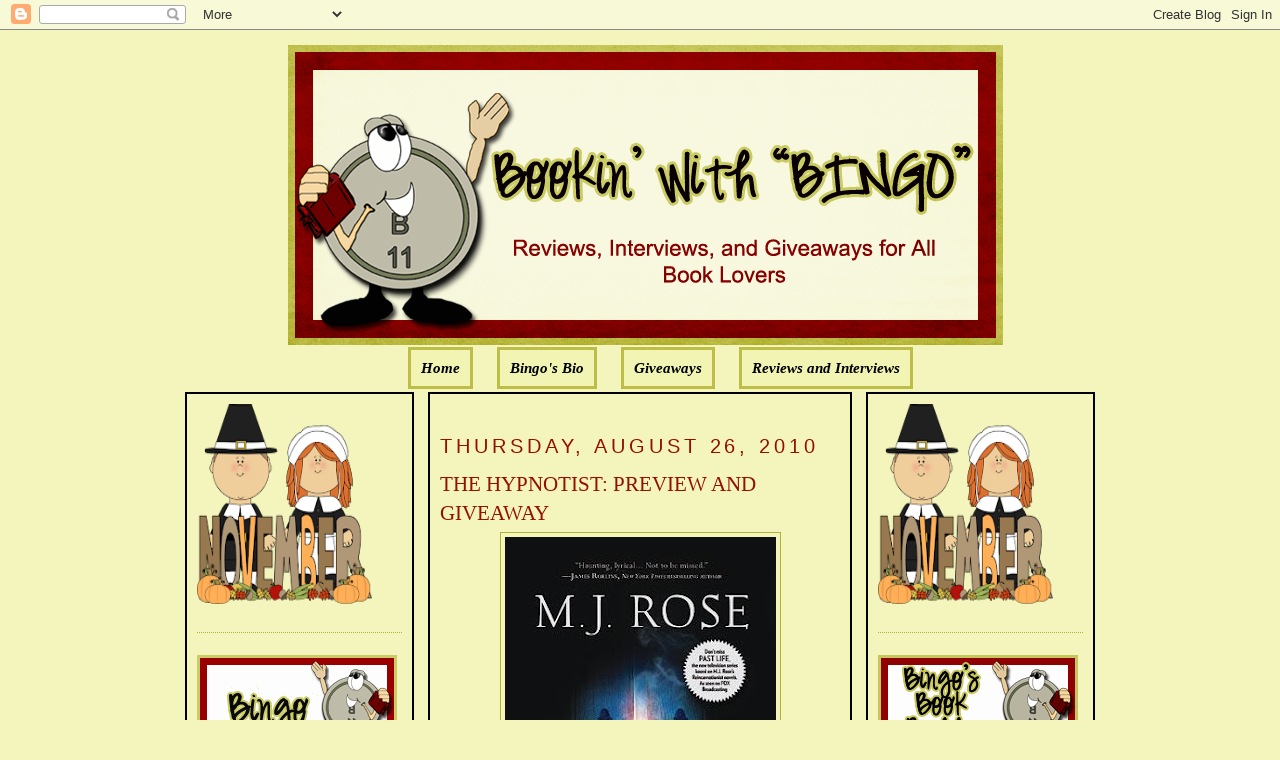

--- FILE ---
content_type: text/html; charset=UTF-8
request_url: https://bookinwithbingo.blogspot.com/2010/08/hypnotist-preview-and-giveaway.html?showComment=1284522012983
body_size: 19565
content:
<!DOCTYPE html>
<html dir='ltr' xmlns='http://www.w3.org/1999/xhtml' xmlns:b='http://www.google.com/2005/gml/b' xmlns:data='http://www.google.com/2005/gml/data' xmlns:expr='http://www.google.com/2005/gml/expr'>
<head>
<link href='https://www.blogger.com/static/v1/widgets/2944754296-widget_css_bundle.css' rel='stylesheet' type='text/css'/>
<meta content='text/html; charset=UTF-8' http-equiv='Content-Type'/>
<meta content='blogger' name='generator'/>
<link href='https://bookinwithbingo.blogspot.com/favicon.ico' rel='icon' type='image/x-icon'/>
<link href='http://bookinwithbingo.blogspot.com/2010/08/hypnotist-preview-and-giveaway.html' rel='canonical'/>
<link rel="alternate" type="application/atom+xml" title="Bookin&#39; with Bingo - Atom" href="https://bookinwithbingo.blogspot.com/feeds/posts/default" />
<link rel="alternate" type="application/rss+xml" title="Bookin&#39; with Bingo - RSS" href="https://bookinwithbingo.blogspot.com/feeds/posts/default?alt=rss" />
<link rel="service.post" type="application/atom+xml" title="Bookin&#39; with Bingo - Atom" href="https://www.blogger.com/feeds/5391354894256865060/posts/default" />

<link rel="alternate" type="application/atom+xml" title="Bookin&#39; with Bingo - Atom" href="https://bookinwithbingo.blogspot.com/feeds/3596738323402837025/comments/default" />
<!--Can't find substitution for tag [blog.ieCssRetrofitLinks]-->
<link href='https://blogger.googleusercontent.com/img/b/R29vZ2xl/AVvXsEjbrtbldBdhlbRjRKwoGdRmnxe0zZDy1XzX4GEp-0k7eO35Cf2lmZrYZJM9Z587iAgrlSPqitFCYZaYOEz4Chj3xEq9kefYGvz1qRe03drtUwsUTVw0xC7AwyjfWeTNuZqdEQEZZ_GYCbpk/s400/hypnotist.jpg' rel='image_src'/>
<meta content='http://bookinwithbingo.blogspot.com/2010/08/hypnotist-preview-and-giveaway.html' property='og:url'/>
<meta content='THE HYPNOTIST: PREVIEW AND GIVEAWAY' property='og:title'/>
<meta content=' THE HYPNOTIST BY M. J. ROSE ABOUT THE BOOK: An FBI agent, tormented by a death he wasn&#39;t able to prevent, a crime he&#39;s never been able to s...' property='og:description'/>
<meta content='https://blogger.googleusercontent.com/img/b/R29vZ2xl/AVvXsEjbrtbldBdhlbRjRKwoGdRmnxe0zZDy1XzX4GEp-0k7eO35Cf2lmZrYZJM9Z587iAgrlSPqitFCYZaYOEz4Chj3xEq9kefYGvz1qRe03drtUwsUTVw0xC7AwyjfWeTNuZqdEQEZZ_GYCbpk/w1200-h630-p-k-no-nu/hypnotist.jpg' property='og:image'/>
<title>Bookin' with Bingo: THE HYPNOTIST: PREVIEW AND GIVEAWAY</title>
<style id='page-skin-1' type='text/css'><!--
/*
-----------------------------------------------
Blogger Template Style
Name:     Minima
Designer: Douglas Bowman
URL:      www.stopdesign.com
Date:     26 Feb 2004
Updated by: Blogger Team
----------------------------------------------- */
/* Variable definitions
====================
<Variable name="bgcolor" description="Page Background Color"
type="color" default="#fff">
<Variable name="textcolor" description="Text Color"
type="color" default="#333">
<Variable name="linkcolor" description="Link Color"
type="color" default="#58a">
<Variable name="pagetitlecolor" description="Blog Title Color"
type="color" default="#666">
<Variable name="descriptioncolor" description="Blog Description Color"
type="color" default="#999">
<Variable name="titlecolor" description="Post Title Color"
type="color" default="#c60">
<Variable name="bordercolor" description="Border Color"
type="color" default="#ccc">
<Variable name="sidebarcolor" description="Sidebar Title Color"
type="color" default="#999">
<Variable name="sidebartextcolor" description="Sidebar Text Color"
type="color" default="#666">
<Variable name="visitedlinkcolor" description="Visited Link Color"
type="color" default="#999">
<Variable name="bodyfont" description="Text Font"
type="font" default="normal normal 100% Georgia, Serif">
<Variable name="headerfont" description="Sidebar Title Font"
type="font"
default="normal normal 78% 'Trebuchet MS',Trebuchet,Arial,Verdana,Sans-serif">
<Variable name="pagetitlefont" description="Blog Title Font"
type="font"
default="normal normal 200% Georgia, Serif">
<Variable name="descriptionfont" description="Blog Description Font"
type="font"
default="normal normal 78% 'Trebuchet MS', Trebuchet, Arial, Verdana, Sans-serif">
<Variable name="postfooterfont" description="Post Footer Font"
type="font"
default="normal normal 78% 'Trebuchet MS', Trebuchet, Arial, Verdana, Sans-serif">
<Variable name="startSide" description="Side where text starts in blog language"
type="automatic" default="left">
<Variable name="endSide" description="Side where text ends in blog language"
type="automatic" default="right">
*/
/* Use this with templates/template-twocol.html */
body {
background:#F3F5BD;
margin:0;
color:#000000;
font:x-small Georgia Serif;
font-size/* */:/**/small;
font-size: /**/small;
text-align: center;
}
a:link {
color:#000000;
text-decoration:none;
}
a:visited {
color:#000000;
text-decoration:none;
}
a:hover {
color:#940f04;
text-decoration:underline;
}
a img {
border-width:0;
}
/* Header
-----------------------------------------------
*/
#newnavbar ul li{
background: #F1F4B3;
}
#newnavbar ul li{
font-size:100%;
font-style:italic;
font-family:Times;
font-weight:bold;
list-style-type:none;
display:inline;
padding:10px;
margin:10px;
border:3px solid #BDBD48;
}
#newnavbar li a{
color:#000000;
}
#newnavbar li a:visited {
color: #000000;
}
#newnavbar li a:hover {
color: #000000;
background: #F1F4B3;
}
body#layout #main,
body#layout #sidebar {
padding: 0;
}
#header-wrapper {
width:715px;
margin:0 auto 10px;
border:0px solid #B3B233;
}
#header-inner {
background-position: center;
margin-left: auto;
margin-right: auto;
}
#header {
margin: 5px;
border: 0px solid #B3B233;
text-align: center;
color:#000000;
}
#header h1 {
margin:5px 5px 0;
padding:15px 20px .25em;
line-height:1.2em;
text-transform:uppercase;
letter-spacing:.2em;
font: normal normal 141% Georgia, Serif;
}
#header a {
color:#000000;
text-decoration:none;
}
#header a:hover {
color:#000000;
}
#header .description {
margin:0 5px 5px;
padding:0 20px 15px;
max-width:700px;
text-transform:uppercase;
letter-spacing:.2em;
line-height: 1.4em;
font: normal normal 104% 'Trebuchet MS', Trebuchet, Arial, Verdana, Sans-serif;
color: #940f04;
}
#header img {
margin-left: auto;
margin-right: auto;
}
/* Outer-Wrapper
----------------------------------------------- */
#outer-wrapper {
width: 910px;
margin:0 auto;
padding:10px;
text-align:left;
font: normal normal 114% Georgia, Serif;
}
#main-wrapper {
padding: 10px;
border:2px solid black;
background:#F3F5BD;
width: 400px;
float: left;
margin-left: 14px;
margin-right:20px
word-wrap: break-word; /* fix for long text breaking sidebar float in IE */
overflow: hidden;     /* fix for long non-text content breaking IE sidebar float */
}
#sidebar-wrapper {
padding:10px;
border:2px solid black;
background:#F3F5BD;
width: 205px;
float: right;
word-wrap: break-word; /* fix for long text breaking sidebar float in IE */
overflow: hidden;      /* fix for long non-text content breaking IE sidebar float */
}
#left-sidebar-wrapper {
padding:10px;
border:2px solid black;
background:#F3F5BD;
width: 205px;
float: left;
word-wrap: break-word; /* fix for long text breaking sidebar float in IE */
overflow:  hidden;     /* fix for long non-text content breaking IE sidebar float */
}
/* Headings
----------------------------------------------- */
h2 {
margin:1.5em 0 .75em;
font:normal normal 134% Trebuchet, Trebuchet MS, Arial, sans-serif;
line-height: 1.4em;
text-transform:uppercase;
letter-spacing:.2em;
color:#940f04;
}
/* Posts
-----------------------------------------------
*/
h2.date-header {
margin:1.5em 0 .5em;
}
.post {
margin:.5em 0 1.5em;
border-bottom:1px dotted #B3B233;
padding-bottom:1.5em;
}
.post h3 {
margin:.25em 0 0;
padding:0 0 4px;
font-size:140%;
font-weight:normal;
line-height:1.4em;
color:#940f04;
}
.post h3 a, .post h3 a:visited, .post h3 strong {
display:block;
text-decoration:none;
color:#940f04;
font-weight:normal;
}
.post h3 strong, .post h3 a:hover {
color:#000000;
}
.post-body {
margin:0 0 .75em;
line-height:1.6em;
}
.post-body blockquote {
line-height:1.3em;
}
.post-footer {
margin: .75em 0;
color:#940f04;
text-transform:uppercase;
letter-spacing:.1em;
font: normal normal 129% 'Trebuchet MS', Trebuchet, Arial, Verdana, Sans-serif;
line-height: 1.4em;
}
.comment-link {
margin-left:.6em;
}
.post img {
padding:4px;
border:1px solid #B3B233;
}
.post blockquote {
margin:1em 20px;
}
.post blockquote p {
margin:.75em 0;
}
/* Comments
----------------------------------------------- */
#comments h4 {
margin:1em 0;
font-weight: bold;
line-height: 1.4em;
text-transform:uppercase;
letter-spacing:.2em;
color: #940f04;
}
#comments-block {
margin:1em 0 1.5em;
line-height:1.6em;
}
#comments-block .comment-author {
margin:.5em 0;
}
#comments-block .comment-body {
margin:.25em 0 0;
}
#comments-block .comment-footer {
margin:-.25em 0 2em;
line-height: 1.4em;
text-transform:uppercase;
letter-spacing:.1em;
}
#comments-block .comment-body p {
margin:0 0 .75em;
}
.deleted-comment {
font-style:italic;
color:gray;
}
#blog-pager-newer-link {
float: left;
}
#blog-pager-older-link {
float: right;
}
#blog-pager {
text-align: center;
}
.feed-links {
clear: both;
line-height: 2.5em;
}
/* Sidebar Content
----------------------------------------------- */
.sidebar {
color: #4c4c4c;
line-height: 1.5em;
}
.sidebar ul {
list-style:none;
margin:0 0 0;
padding:0 0 0;
}
.sidebar li {
margin:0;
padding-top:0;
padding-right:0;
padding-bottom:.25em;
padding-left:15px;
text-indent:-15px;
line-height:1.5em;
}
.sidebar .widget, .main .widget {
border-bottom:1px dotted #B3B233;
margin:0 0 1.5em;
padding:0 0 1.5em;
}
.main .Blog {
border-bottom-width: 0;
}
/* Profile
----------------------------------------------- */
.profile-img {
float: left;
margin-top: 0;
margin-right: 5px;
margin-bottom: 5px;
margin-left: 0;
padding: 4px;
border: 1px solid #B3B233;
}
.profile-data {
margin:0;
text-transform:uppercase;
letter-spacing:.1em;
font: normal normal 129% 'Trebuchet MS', Trebuchet, Arial, Verdana, Sans-serif;
color: #940f04;
font-weight: bold;
line-height: 1.6em;
}
.profile-datablock {
margin:.5em 0 .5em;
}
.profile-textblock {
margin: 0.5em 0;
line-height: 1.6em;
}
.profile-link {
font: normal normal 129% 'Trebuchet MS', Trebuchet, Arial, Verdana, Sans-serif;
text-transform: uppercase;
letter-spacing: .1em;
}
/* Footer
----------------------------------------------- */
#footer {
width:660px;
clear:both;
margin:0 auto;
padding-top:15px;
line-height: 1.6em;
text-transform:uppercase;
letter-spacing:.1em;
text-align: center;
}

--></style>
<link href='https://www.blogger.com/dyn-css/authorization.css?targetBlogID=5391354894256865060&amp;zx=8217d009-9627-40b7-810d-6353935a8b10' media='none' onload='if(media!=&#39;all&#39;)media=&#39;all&#39;' rel='stylesheet'/><noscript><link href='https://www.blogger.com/dyn-css/authorization.css?targetBlogID=5391354894256865060&amp;zx=8217d009-9627-40b7-810d-6353935a8b10' rel='stylesheet'/></noscript>
<meta name='google-adsense-platform-account' content='ca-host-pub-1556223355139109'/>
<meta name='google-adsense-platform-domain' content='blogspot.com'/>

<!-- data-ad-client=ca-pub-0564391058850152 -->

</head>
<body>
<div class='navbar section' id='navbar'><div class='widget Navbar' data-version='1' id='Navbar1'><script type="text/javascript">
    function setAttributeOnload(object, attribute, val) {
      if(window.addEventListener) {
        window.addEventListener('load',
          function(){ object[attribute] = val; }, false);
      } else {
        window.attachEvent('onload', function(){ object[attribute] = val; });
      }
    }
  </script>
<div id="navbar-iframe-container"></div>
<script type="text/javascript" src="https://apis.google.com/js/platform.js"></script>
<script type="text/javascript">
      gapi.load("gapi.iframes:gapi.iframes.style.bubble", function() {
        if (gapi.iframes && gapi.iframes.getContext) {
          gapi.iframes.getContext().openChild({
              url: 'https://www.blogger.com/navbar/5391354894256865060?po\x3d3596738323402837025\x26origin\x3dhttps://bookinwithbingo.blogspot.com',
              where: document.getElementById("navbar-iframe-container"),
              id: "navbar-iframe"
          });
        }
      });
    </script><script type="text/javascript">
(function() {
var script = document.createElement('script');
script.type = 'text/javascript';
script.src = '//pagead2.googlesyndication.com/pagead/js/google_top_exp.js';
var head = document.getElementsByTagName('head')[0];
if (head) {
head.appendChild(script);
}})();
</script>
</div></div>
<div id='outer-wrapper'><div id='wrap2'>
<!-- skip links for text browsers -->
<span id='skiplinks' style='display:none;'>
<a href='#main'>skip to main </a> |
      <a href='#sidebar'>skip to sidebar</a>
</span>
<div id='header-wrapper'>
<div class='header section' id='header'><div class='widget Header' data-version='1' id='Header1'>
<div id='header-inner'>
<a href='https://bookinwithbingo.blogspot.com/' style='display: block'>
<img alt='Bookin&#39; with Bingo' height='300px; ' id='Header1_headerimg' src='https://blogger.googleusercontent.com/img/b/R29vZ2xl/AVvXsEi8kZsJljYHSBByTRpp3jBcxmvPH_lktRoGJJVcNlRj5MvlTzV2XrZiFm2WDq6f5XdfDpeG59HuflThujuqm_Kmi6qFQuOgQm7fIquiyhyT5eex-cmvcT_rnda_LvpI5HhNYCmYw5nbhC0/s1600/1.png' style='display: block' width='715px; '/>
</a>
</div>
</div><div class='widget HTML' data-version='1' id='HTML5'>
<div class='widget-content'>
<div id="newnavbar"> <ul> <li><a href="http://bookinwithbingo.blogspot.com/">Home</a></li> 
<li><a href="//www.blogger.com/profile/18183152217815178286">Bingo's Bio</a></li>
<li><a href=" http://bookinwithbingo.blogspot.com/2009/04/giveaways-update.html">Giveaways</a></li> 
<li><a href="http://bookinwithbingo.blogspot.com/2009/04/reviewing-my-reviews.html">Reviews and Interviews</a></li></ul></div>
</div>
<div class='clear'></div>
</div></div>
</div>
<div id='content-wrapper'>
<div id='crosscol-wrapper' style='text-align:center'>
<div class='crosscol no-items section' id='crosscol'></div>
</div>
<div id='left-sidebar-wrapper'>
<div class='sidebar section' id='left-sidebar'><div class='widget HTML' data-version='1' id='HTML13'>
<div class='widget-content'>
<a href="https://blogger.googleusercontent.com/img/b/R29vZ2xl/AVvXsEhmnTc3zgp425C_PP0x1d5HMa7dHnyVhBfe7yzBfbIIn0FGlonqSha3z1O_06ic7uR2vlKoJ5QbEEKhU-sIUL-T9lPFRBpdTyo1DJyOXMeiOriB2yuMe6VquDIlTLhhJRoq-GmOIvx0qnJf/s1600/BBB36001-6AE2-4D53-BBF5-859ADE31B76E.png" imageanchor="1" style="clear: left; float: left; margin-bottom: 0em; margin-right: 0em; text-align: left;"><img border="0" data-original-height="200" data-original-width="175" height="200" src="https://blogger.googleusercontent.com/img/b/R29vZ2xl/AVvXsEhmnTc3zgp425C_PP0x1d5HMa7dHnyVhBfe7yzBfbIIn0FGlonqSha3z1O_06ic7uR2vlKoJ5QbEEKhU-sIUL-T9lPFRBpdTyo1DJyOXMeiOriB2yuMe6VquDIlTLhhJRoq-GmOIvx0qnJf/s200/BBB36001-6AE2-4D53-BBF5-859ADE31B76E.png" width="175" /></a>
</div>
<div class='clear'></div>
</div>
<div class='widget Image' data-version='1' id='Image4'>
<div class='widget-content'>
<img alt='' height='100' id='Image4_img' src='https://blogger.googleusercontent.com/img/b/R29vZ2xl/AVvXsEgPfKPAvz1rT5hBn2OUAISjCo7ipq9eDJgJPbteEmNZy7mkS6MQW6UR5LXLPk5WGvKRK-8mgz3HkuYvxe99qFPaG92PoVsxtukTXVPfOEDMlirHpnz5sZzkkli2UUNm5NSc8SDxGxhG55A/s1600/WELCOME-BLINKEE.gif' width='200'/>
<br/>
</div>
<div class='clear'></div>
</div>
<div class='widget Followers' data-version='1' id='Followers1'>
<div class='widget-content'>
<div id='Followers1-wrapper'>
<div style='margin-right:2px;'>
<div><script type="text/javascript" src="https://apis.google.com/js/platform.js"></script>
<div id="followers-iframe-container"></div>
<script type="text/javascript">
    window.followersIframe = null;
    function followersIframeOpen(url) {
      gapi.load("gapi.iframes", function() {
        if (gapi.iframes && gapi.iframes.getContext) {
          window.followersIframe = gapi.iframes.getContext().openChild({
            url: url,
            where: document.getElementById("followers-iframe-container"),
            messageHandlersFilter: gapi.iframes.CROSS_ORIGIN_IFRAMES_FILTER,
            messageHandlers: {
              '_ready': function(obj) {
                window.followersIframe.getIframeEl().height = obj.height;
              },
              'reset': function() {
                window.followersIframe.close();
                followersIframeOpen("https://www.blogger.com/followers/frame/5391354894256865060?colors\x3dCgt0cmFuc3BhcmVudBILdHJhbnNwYXJlbnQaByM0YzRjNGMiByMwMDAwMDAqByNGM0Y1QkQyByM5NDBmMDQ6ByM0YzRjNGNCByMwMDAwMDBKByM5NDBmMDRSByMwMDAwMDBaC3RyYW5zcGFyZW50\x26pageSize\x3d21\x26hl\x3den\x26origin\x3dhttps://bookinwithbingo.blogspot.com");
              },
              'open': function(url) {
                window.followersIframe.close();
                followersIframeOpen(url);
              }
            }
          });
        }
      });
    }
    followersIframeOpen("https://www.blogger.com/followers/frame/5391354894256865060?colors\x3dCgt0cmFuc3BhcmVudBILdHJhbnNwYXJlbnQaByM0YzRjNGMiByMwMDAwMDAqByNGM0Y1QkQyByM5NDBmMDQ6ByM0YzRjNGNCByMwMDAwMDBKByM5NDBmMDRSByMwMDAwMDBaC3RyYW5zcGFyZW50\x26pageSize\x3d21\x26hl\x3den\x26origin\x3dhttps://bookinwithbingo.blogspot.com");
  </script></div>
</div>
</div>
<div class='clear'></div>
</div>
</div><div class='widget HTML' data-version='1' id='HTML8'>
<h2 class='title'>Subscribe Now</h2>
<div class='widget-content'>
<center><a href="http://feeds.feedburner.com/BookinWithBingo" title="Subscribe to my feed" rel="alternate" type="application/rss+xml"><img src="https://lh3.googleusercontent.com/blogger_img_proxy/AEn0k_uNgKqbFvRs82rmW8MMaUf0aRhvdWMOncnNXH9x98eFTmCVFUP7Pl07UvG6Ho3tWOHscyt364MDiQD0i8SH1JLcxm_QpxmSWqJ71v0VadHQ4lOgN3P1mYdp7-xxkw=s0-d" alt="" style="border:0"></a><a href="http://feeds.feedburner.com/BookinWithBingo" title="Subscribe to my feed" rel="alternate" type="application/rss+xml"></a></center>
</div>
<div class='clear'></div>
</div><div class='widget HTML' data-version='1' id='HTML7'>
<h2 class='title'>SUBSCRIBE VIA EMAIL (HAVING PROBLEM? TRY THIS)</h2>
<div class='widget-content'>
<form style="border:1px solid #ccc;padding:3px;text-align:center;" action="http://feedburner.google.com/fb/a/mailverify" method="post" target="popupwindow" onsubmit="window.open('http://feedburner.google.com/fb/a/mailverify?uri=BookinWithBingo', 'popupwindow', 'scrollbars=yes,width=550,height=520');return true"><p>Enter your email address:</p><p><input type="text" style="width:140px" name="email"/></p><input type="hidden" value="BookinWithBingo" name="uri"/><input type="hidden" name="loc" value="en_US"/><input type="submit" value="Subscribe" /><p>Delivered by <a href="http://feedburner.google.com" target="_blank">FeedBurner</a></p></form>
</div>
<div class='clear'></div>
</div><div class='widget BlogArchive' data-version='1' id='BlogArchive2'>
<h2>Blog Archive</h2>
<div class='widget-content'>
<div id='ArchiveList'>
<div id='BlogArchive2_ArchiveList'>
<select id='BlogArchive2_ArchiveMenu'>
<option value=''>Blog Archive</option>
<option value='https://bookinwithbingo.blogspot.com/2019/11/'>November (1)</option>
<option value='https://bookinwithbingo.blogspot.com/2019/10/'>October (1)</option>
<option value='https://bookinwithbingo.blogspot.com/2019/07/'>July (1)</option>
<option value='https://bookinwithbingo.blogspot.com/2019/06/'>June (1)</option>
<option value='https://bookinwithbingo.blogspot.com/2019/04/'>April (1)</option>
<option value='https://bookinwithbingo.blogspot.com/2019/03/'>March (1)</option>
<option value='https://bookinwithbingo.blogspot.com/2019/02/'>February (1)</option>
<option value='https://bookinwithbingo.blogspot.com/2018/12/'>December (1)</option>
<option value='https://bookinwithbingo.blogspot.com/2018/11/'>November (2)</option>
<option value='https://bookinwithbingo.blogspot.com/2018/10/'>October (1)</option>
<option value='https://bookinwithbingo.blogspot.com/2018/09/'>September (1)</option>
<option value='https://bookinwithbingo.blogspot.com/2018/08/'>August (5)</option>
<option value='https://bookinwithbingo.blogspot.com/2018/07/'>July (5)</option>
<option value='https://bookinwithbingo.blogspot.com/2018/06/'>June (9)</option>
<option value='https://bookinwithbingo.blogspot.com/2018/05/'>May (8)</option>
<option value='https://bookinwithbingo.blogspot.com/2018/04/'>April (6)</option>
<option value='https://bookinwithbingo.blogspot.com/2018/03/'>March (4)</option>
<option value='https://bookinwithbingo.blogspot.com/2018/02/'>February (1)</option>
<option value='https://bookinwithbingo.blogspot.com/2018/01/'>January (15)</option>
<option value='https://bookinwithbingo.blogspot.com/2017/12/'>December (15)</option>
<option value='https://bookinwithbingo.blogspot.com/2017/11/'>November (28)</option>
<option value='https://bookinwithbingo.blogspot.com/2017/10/'>October (20)</option>
<option value='https://bookinwithbingo.blogspot.com/2017/09/'>September (16)</option>
<option value='https://bookinwithbingo.blogspot.com/2017/08/'>August (15)</option>
<option value='https://bookinwithbingo.blogspot.com/2017/07/'>July (16)</option>
<option value='https://bookinwithbingo.blogspot.com/2017/06/'>June (20)</option>
<option value='https://bookinwithbingo.blogspot.com/2017/05/'>May (20)</option>
<option value='https://bookinwithbingo.blogspot.com/2017/04/'>April (12)</option>
<option value='https://bookinwithbingo.blogspot.com/2017/03/'>March (17)</option>
<option value='https://bookinwithbingo.blogspot.com/2017/02/'>February (10)</option>
<option value='https://bookinwithbingo.blogspot.com/2017/01/'>January (18)</option>
<option value='https://bookinwithbingo.blogspot.com/2016/12/'>December (6)</option>
<option value='https://bookinwithbingo.blogspot.com/2016/11/'>November (11)</option>
<option value='https://bookinwithbingo.blogspot.com/2016/10/'>October (15)</option>
<option value='https://bookinwithbingo.blogspot.com/2016/09/'>September (15)</option>
<option value='https://bookinwithbingo.blogspot.com/2016/08/'>August (16)</option>
<option value='https://bookinwithbingo.blogspot.com/2016/07/'>July (13)</option>
<option value='https://bookinwithbingo.blogspot.com/2016/06/'>June (17)</option>
<option value='https://bookinwithbingo.blogspot.com/2016/05/'>May (19)</option>
<option value='https://bookinwithbingo.blogspot.com/2016/04/'>April (12)</option>
<option value='https://bookinwithbingo.blogspot.com/2016/03/'>March (14)</option>
<option value='https://bookinwithbingo.blogspot.com/2016/02/'>February (11)</option>
<option value='https://bookinwithbingo.blogspot.com/2016/01/'>January (22)</option>
<option value='https://bookinwithbingo.blogspot.com/2015/12/'>December (17)</option>
<option value='https://bookinwithbingo.blogspot.com/2015/11/'>November (22)</option>
<option value='https://bookinwithbingo.blogspot.com/2015/10/'>October (31)</option>
<option value='https://bookinwithbingo.blogspot.com/2015/09/'>September (29)</option>
<option value='https://bookinwithbingo.blogspot.com/2015/08/'>August (30)</option>
<option value='https://bookinwithbingo.blogspot.com/2015/07/'>July (21)</option>
<option value='https://bookinwithbingo.blogspot.com/2015/06/'>June (26)</option>
<option value='https://bookinwithbingo.blogspot.com/2015/05/'>May (25)</option>
<option value='https://bookinwithbingo.blogspot.com/2015/04/'>April (24)</option>
<option value='https://bookinwithbingo.blogspot.com/2015/03/'>March (26)</option>
<option value='https://bookinwithbingo.blogspot.com/2015/02/'>February (5)</option>
<option value='https://bookinwithbingo.blogspot.com/2015/01/'>January (10)</option>
<option value='https://bookinwithbingo.blogspot.com/2014/12/'>December (19)</option>
<option value='https://bookinwithbingo.blogspot.com/2014/11/'>November (21)</option>
<option value='https://bookinwithbingo.blogspot.com/2014/10/'>October (24)</option>
<option value='https://bookinwithbingo.blogspot.com/2014/09/'>September (27)</option>
<option value='https://bookinwithbingo.blogspot.com/2014/08/'>August (23)</option>
<option value='https://bookinwithbingo.blogspot.com/2014/07/'>July (16)</option>
<option value='https://bookinwithbingo.blogspot.com/2014/06/'>June (18)</option>
<option value='https://bookinwithbingo.blogspot.com/2014/05/'>May (18)</option>
<option value='https://bookinwithbingo.blogspot.com/2014/04/'>April (15)</option>
<option value='https://bookinwithbingo.blogspot.com/2014/03/'>March (15)</option>
<option value='https://bookinwithbingo.blogspot.com/2014/02/'>February (12)</option>
<option value='https://bookinwithbingo.blogspot.com/2014/01/'>January (6)</option>
<option value='https://bookinwithbingo.blogspot.com/2013/12/'>December (13)</option>
<option value='https://bookinwithbingo.blogspot.com/2013/11/'>November (15)</option>
<option value='https://bookinwithbingo.blogspot.com/2013/10/'>October (21)</option>
<option value='https://bookinwithbingo.blogspot.com/2013/09/'>September (27)</option>
<option value='https://bookinwithbingo.blogspot.com/2013/08/'>August (35)</option>
<option value='https://bookinwithbingo.blogspot.com/2013/07/'>July (39)</option>
<option value='https://bookinwithbingo.blogspot.com/2013/06/'>June (36)</option>
<option value='https://bookinwithbingo.blogspot.com/2013/05/'>May (36)</option>
<option value='https://bookinwithbingo.blogspot.com/2013/04/'>April (33)</option>
<option value='https://bookinwithbingo.blogspot.com/2013/03/'>March (33)</option>
<option value='https://bookinwithbingo.blogspot.com/2013/02/'>February (24)</option>
<option value='https://bookinwithbingo.blogspot.com/2013/01/'>January (27)</option>
<option value='https://bookinwithbingo.blogspot.com/2012/12/'>December (23)</option>
<option value='https://bookinwithbingo.blogspot.com/2012/11/'>November (14)</option>
<option value='https://bookinwithbingo.blogspot.com/2012/10/'>October (6)</option>
<option value='https://bookinwithbingo.blogspot.com/2012/09/'>September (6)</option>
<option value='https://bookinwithbingo.blogspot.com/2012/08/'>August (33)</option>
<option value='https://bookinwithbingo.blogspot.com/2012/07/'>July (37)</option>
<option value='https://bookinwithbingo.blogspot.com/2012/06/'>June (33)</option>
<option value='https://bookinwithbingo.blogspot.com/2012/05/'>May (33)</option>
<option value='https://bookinwithbingo.blogspot.com/2012/04/'>April (34)</option>
<option value='https://bookinwithbingo.blogspot.com/2012/03/'>March (35)</option>
<option value='https://bookinwithbingo.blogspot.com/2012/02/'>February (34)</option>
<option value='https://bookinwithbingo.blogspot.com/2012/01/'>January (39)</option>
<option value='https://bookinwithbingo.blogspot.com/2011/12/'>December (34)</option>
<option value='https://bookinwithbingo.blogspot.com/2011/11/'>November (34)</option>
<option value='https://bookinwithbingo.blogspot.com/2011/10/'>October (35)</option>
<option value='https://bookinwithbingo.blogspot.com/2011/09/'>September (32)</option>
<option value='https://bookinwithbingo.blogspot.com/2011/08/'>August (39)</option>
<option value='https://bookinwithbingo.blogspot.com/2011/07/'>July (35)</option>
<option value='https://bookinwithbingo.blogspot.com/2011/06/'>June (37)</option>
<option value='https://bookinwithbingo.blogspot.com/2011/05/'>May (38)</option>
<option value='https://bookinwithbingo.blogspot.com/2011/04/'>April (33)</option>
<option value='https://bookinwithbingo.blogspot.com/2011/03/'>March (37)</option>
<option value='https://bookinwithbingo.blogspot.com/2011/02/'>February (34)</option>
<option value='https://bookinwithbingo.blogspot.com/2011/01/'>January (39)</option>
<option value='https://bookinwithbingo.blogspot.com/2010/12/'>December (49)</option>
<option value='https://bookinwithbingo.blogspot.com/2010/11/'>November (58)</option>
<option value='https://bookinwithbingo.blogspot.com/2010/10/'>October (51)</option>
<option value='https://bookinwithbingo.blogspot.com/2010/09/'>September (50)</option>
<option value='https://bookinwithbingo.blogspot.com/2010/08/'>August (49)</option>
<option value='https://bookinwithbingo.blogspot.com/2010/07/'>July (49)</option>
<option value='https://bookinwithbingo.blogspot.com/2010/06/'>June (57)</option>
<option value='https://bookinwithbingo.blogspot.com/2010/05/'>May (60)</option>
<option value='https://bookinwithbingo.blogspot.com/2010/04/'>April (43)</option>
<option value='https://bookinwithbingo.blogspot.com/2010/03/'>March (62)</option>
<option value='https://bookinwithbingo.blogspot.com/2010/02/'>February (58)</option>
<option value='https://bookinwithbingo.blogspot.com/2010/01/'>January (66)</option>
<option value='https://bookinwithbingo.blogspot.com/2009/12/'>December (59)</option>
<option value='https://bookinwithbingo.blogspot.com/2009/11/'>November (98)</option>
<option value='https://bookinwithbingo.blogspot.com/2009/10/'>October (72)</option>
<option value='https://bookinwithbingo.blogspot.com/2009/09/'>September (64)</option>
<option value='https://bookinwithbingo.blogspot.com/2009/08/'>August (62)</option>
<option value='https://bookinwithbingo.blogspot.com/2009/07/'>July (67)</option>
<option value='https://bookinwithbingo.blogspot.com/2009/06/'>June (47)</option>
<option value='https://bookinwithbingo.blogspot.com/2009/05/'>May (53)</option>
<option value='https://bookinwithbingo.blogspot.com/2009/04/'>April (40)</option>
<option value='https://bookinwithbingo.blogspot.com/2009/03/'>March (40)</option>
<option value='https://bookinwithbingo.blogspot.com/2009/02/'>February (36)</option>
<option value='https://bookinwithbingo.blogspot.com/2009/01/'>January (18)</option>
</select>
</div>
</div>
<div class='clear'></div>
</div>
</div><div class='widget Subscribe' data-version='1' id='Subscribe1'>
<div style='white-space:nowrap'>
<h2 class='title'>RSS FEED</h2>
<div class='widget-content'>
<div class='subscribe-wrapper subscribe-type-POST'>
<div class='subscribe expanded subscribe-type-POST' id='SW_READER_LIST_Subscribe1POST' style='display:none;'>
<div class='top'>
<span class='inner' onclick='return(_SW_toggleReaderList(event, "Subscribe1POST"));'>
<img class='subscribe-dropdown-arrow' src='https://resources.blogblog.com/img/widgets/arrow_dropdown.gif'/>
<img align='absmiddle' alt='' border='0' class='feed-icon' src='https://resources.blogblog.com/img/icon_feed12.png'/>
Posts
</span>
<div class='feed-reader-links'>
<a class='feed-reader-link' href='https://www.netvibes.com/subscribe.php?url=https%3A%2F%2Fbookinwithbingo.blogspot.com%2Ffeeds%2Fposts%2Fdefault' target='_blank'>
<img src='https://resources.blogblog.com/img/widgets/subscribe-netvibes.png'/>
</a>
<a class='feed-reader-link' href='https://add.my.yahoo.com/content?url=https%3A%2F%2Fbookinwithbingo.blogspot.com%2Ffeeds%2Fposts%2Fdefault' target='_blank'>
<img src='https://resources.blogblog.com/img/widgets/subscribe-yahoo.png'/>
</a>
<a class='feed-reader-link' href='https://bookinwithbingo.blogspot.com/feeds/posts/default' target='_blank'>
<img align='absmiddle' class='feed-icon' src='https://resources.blogblog.com/img/icon_feed12.png'/>
                  Atom
                </a>
</div>
</div>
<div class='bottom'></div>
</div>
<div class='subscribe' id='SW_READER_LIST_CLOSED_Subscribe1POST' onclick='return(_SW_toggleReaderList(event, "Subscribe1POST"));'>
<div class='top'>
<span class='inner'>
<img class='subscribe-dropdown-arrow' src='https://resources.blogblog.com/img/widgets/arrow_dropdown.gif'/>
<span onclick='return(_SW_toggleReaderList(event, "Subscribe1POST"));'>
<img align='absmiddle' alt='' border='0' class='feed-icon' src='https://resources.blogblog.com/img/icon_feed12.png'/>
Posts
</span>
</span>
</div>
<div class='bottom'></div>
</div>
</div>
<div class='subscribe-wrapper subscribe-type-PER_POST'>
<div class='subscribe expanded subscribe-type-PER_POST' id='SW_READER_LIST_Subscribe1PER_POST' style='display:none;'>
<div class='top'>
<span class='inner' onclick='return(_SW_toggleReaderList(event, "Subscribe1PER_POST"));'>
<img class='subscribe-dropdown-arrow' src='https://resources.blogblog.com/img/widgets/arrow_dropdown.gif'/>
<img align='absmiddle' alt='' border='0' class='feed-icon' src='https://resources.blogblog.com/img/icon_feed12.png'/>
Comments
</span>
<div class='feed-reader-links'>
<a class='feed-reader-link' href='https://www.netvibes.com/subscribe.php?url=https%3A%2F%2Fbookinwithbingo.blogspot.com%2Ffeeds%2F3596738323402837025%2Fcomments%2Fdefault' target='_blank'>
<img src='https://resources.blogblog.com/img/widgets/subscribe-netvibes.png'/>
</a>
<a class='feed-reader-link' href='https://add.my.yahoo.com/content?url=https%3A%2F%2Fbookinwithbingo.blogspot.com%2Ffeeds%2F3596738323402837025%2Fcomments%2Fdefault' target='_blank'>
<img src='https://resources.blogblog.com/img/widgets/subscribe-yahoo.png'/>
</a>
<a class='feed-reader-link' href='https://bookinwithbingo.blogspot.com/feeds/3596738323402837025/comments/default' target='_blank'>
<img align='absmiddle' class='feed-icon' src='https://resources.blogblog.com/img/icon_feed12.png'/>
                  Atom
                </a>
</div>
</div>
<div class='bottom'></div>
</div>
<div class='subscribe' id='SW_READER_LIST_CLOSED_Subscribe1PER_POST' onclick='return(_SW_toggleReaderList(event, "Subscribe1PER_POST"));'>
<div class='top'>
<span class='inner'>
<img class='subscribe-dropdown-arrow' src='https://resources.blogblog.com/img/widgets/arrow_dropdown.gif'/>
<span onclick='return(_SW_toggleReaderList(event, "Subscribe1PER_POST"));'>
<img align='absmiddle' alt='' border='0' class='feed-icon' src='https://resources.blogblog.com/img/icon_feed12.png'/>
Comments
</span>
</span>
</div>
<div class='bottom'></div>
</div>
</div>
<div style='clear:both'></div>
</div>
</div>
<div class='clear'></div>
</div></div>
</div>
<div id='main-wrapper'>
<div class='main section' id='main'><div class='widget Blog' data-version='1' id='Blog1'>
<div class='blog-posts hfeed'>

          <div class="date-outer">
        
<h2 class='date-header'><span>Thursday, August 26, 2010</span></h2>

          <div class="date-posts">
        
<div class='post-outer'>
<div class='post hentry'>
<a name='3596738323402837025'></a>
<h3 class='post-title entry-title'>
<a href='https://bookinwithbingo.blogspot.com/2010/08/hypnotist-preview-and-giveaway.html'>THE HYPNOTIST: PREVIEW AND GIVEAWAY</a>
</h3>
<div class='post-header-line-1'></div>
<div class='post-body entry-content'>
<span style="color: rgb(68, 68, 68);font-family:Tahoma,Verdana,Arial,sans-serif;" ><div><div style="text-align: center;"> <div style="display: block;" id="previewbody"><div style="text-align: center;"><a href="https://blogger.googleusercontent.com/img/b/R29vZ2xl/AVvXsEjbrtbldBdhlbRjRKwoGdRmnxe0zZDy1XzX4GEp-0k7eO35Cf2lmZrYZJM9Z587iAgrlSPqitFCYZaYOEz4Chj3xEq9kefYGvz1qRe03drtUwsUTVw0xC7AwyjfWeTNuZqdEQEZZ_GYCbpk/s1600/hypnotist.jpg" onblur="try {parent.deselectBloggerImageGracefully();} catch(e) {}"><img alt="" border="0" id="BLOGGER_PHOTO_ID_5506072604797003954" src="https://blogger.googleusercontent.com/img/b/R29vZ2xl/AVvXsEjbrtbldBdhlbRjRKwoGdRmnxe0zZDy1XzX4GEp-0k7eO35Cf2lmZrYZJM9Z587iAgrlSPqitFCYZaYOEz4Chj3xEq9kefYGvz1qRe03drtUwsUTVw0xC7AwyjfWeTNuZqdEQEZZ_GYCbpk/s400/hypnotist.jpg" style="margin: 0px auto 10px; display: block; text-align: center; cursor: pointer; width: 271px; height: 400px;" /></a><span style="color: rgb(51, 51, 153);"><span style="font-weight: bold;"><span style="font-size:180%;">THE HYPNOTIST</span><br /><span style="color: rgb(102, 51, 102);"><span style="font-size:130%;">BY M. J. ROSE</span><br /><br /></span></span></span><div style="text-align: left;"><span style="color: rgb(51, 51, 153);"><span style="font-weight: bold;"><span style="color: rgb(102, 51, 102);"><span style="color: rgb(51, 51, 153);">ABOUT THE BOOK:</span></span></span></span><br /><br /><span style="color: rgb(102, 51, 102); font-weight: bold;">An FBI agent, tormented by a death he wasn't able to prevent, a crime he's never been able to solve and a love he's never forgotten, discovers that his true conflict resides not in his past, but in a&#8230;</span><em style="color: rgb(102, 51, 102); font-weight: bold;">Past Life.</em>   <span style="color: rgb(102, 51, 102); font-weight: bold;"> Haunted by a twenty-year old murder of a beautiful young painter, Lucian Glass keeps his demons at bay through his fascinating work as a Special Agent with the FBI's Art Crime Team. Currently investigating a crazed art collector who has begun destroying prized masterworks, Glass is thrust into a bizarre hostage negotiation that takes him undercover at the Phoenix Foundation&#8212;dedicated to the science of past life study&#8212;where, in order to maintain his cover, he agrees to submit to the treatment of a hypnotist.</span>   <span style="color: rgb(102, 51, 102); font-weight: bold;"> Under hypnosis, Glass travels from ancient Greece to 19th century Persia, while the case takes him from New York to Paris and the movie capital of world. These journeys will change his very understanding of reality, lead him to question his own sanity and land him at the center of perhaps the most audacious art heist in history: the theft of a 1,500 year old sculpture from the Metropolitan Museum of Art.</span>   <span style="color: rgb(102, 51, 102); font-weight: bold;"> International bestselling author M. J. Rose's </span><em style="color: rgb(102, 51, 102); font-weight: bold;">The Hynpotist</em><span style="color: rgb(102, 51, 102); font-weight: bold;"> is her most mesmerizing novel yet. An adventure, a love story, a clash of cultures, a spiritual quest, it is above all a thrilling capstone to her unique Reincarnation novels, </span><em style="color: rgb(102, 51, 102); font-weight: bold;">The Reincarnationist </em><span style="color: rgb(102, 51, 102); font-weight: bold;">and </span><em style="color: rgb(102, 51, 102); font-weight: bold;">The Memorist.</em> <!--End Synopsis Content-->     <!-- < % End if %> -->    <span style="color: rgb(102, 51, 102); font-weight: bold;"></span><br /><span style="color: rgb(51, 51, 153);"><span style="font-weight: bold;"><span style="color: rgb(102, 51, 102);"><span style="color: rgb(51, 51, 153);"><br />ABOUT THE AUTHOR:</span></span></span></span><br /><br /><a href="https://blogger.googleusercontent.com/img/b/R29vZ2xl/AVvXsEhZyQA21BqDcxiHCprkdcOU96LWKz2Fk_V3CPIhph-3HlGXqRv_MPGLF4AGVa3xeSZetS3zT5imCI19s9qSX1sNyK8BJ0wiXG70Yv_Lin49hpSRNZCdsnlmd8sfKScvuTxR1L9rJ1LCvf8-/s1600/mj-rose.jpg" onblur="try {parent.deselectBloggerImageGracefully();} catch(e) {}"><img alt="" border="0" id="BLOGGER_PHOTO_ID_5506075608447327346" src="https://blogger.googleusercontent.com/img/b/R29vZ2xl/AVvXsEhZyQA21BqDcxiHCprkdcOU96LWKz2Fk_V3CPIhph-3HlGXqRv_MPGLF4AGVa3xeSZetS3zT5imCI19s9qSX1sNyK8BJ0wiXG70Yv_Lin49hpSRNZCdsnlmd8sfKScvuTxR1L9rJ1LCvf8-/s200/mj-rose.jpg" style="margin: 0pt 10px 10px 0pt; float: left; cursor: pointer; width: 200px; height: 173px;" /></a><span style="color: rgb(102, 51, 102); font-weight: bold;">M.J. Rose, is the international bestselling author of 11 novels;</span><a href="http://www.mjrose.com/content/books_more.asp#lip_service" style="color: rgb(102, 51, 102); font-weight: bold;">Lip Service</a><span style="color: rgb(102, 51, 102); font-weight: bold;">, </span><a href="http://www.mjrose.com/content/books_more.asp#in_fidelity" style="color: rgb(102, 51, 102); font-weight: bold;">In Fidelity</a><span style="color: rgb(102, 51, 102); font-weight: bold;">, </span><a href="http://www.mjrose.com/content/books_more.asp#flesh_tones" style="color: rgb(102, 51, 102); font-weight: bold;">Flesh Tones</a><span style="color: rgb(102, 51, 102); font-weight: bold;">, </span><a href="http://www.mjrose.com/content/books_more.asp#sheet_music" style="color: rgb(102, 51, 102); font-weight: bold;">Sheet Music</a><span style="color: rgb(102, 51, 102); font-weight: bold;">, </span><a href="http://www.mjrose.com/content/books_more.asp#lying_in_bed" style="color: rgb(102, 51, 102); font-weight: bold;">Lying in Bed</a><span style="color: rgb(102, 51, 102); font-weight: bold;">, </span><a href="http://www.mjrose.com/books/halo_effect.asp" style="color: rgb(102, 51, 102); font-weight: bold;">The Halo Effect</a><span style="color: rgb(102, 51, 102); font-weight: bold;">, </span><a href="http://www.mjrose.com/books/delilah_complex.asp" style="color: rgb(102, 51, 102); font-weight: bold;">The Delilah Complex</a><span style="color: rgb(102, 51, 102); font-weight: bold;">, </span><a href="http://www.mjrose.com/books/venus_fix.asp" style="color: rgb(102, 51, 102); font-weight: bold;">The Venus Fix</a><span style="color: rgb(102, 51, 102); font-weight: bold;">,</span><a href="http://www.mjrose.com/books/reincarnationist.asp" style="color: rgb(102, 51, 102); font-weight: bold;">The Reincarnationist</a><span style="color: rgb(102, 51, 102); font-weight: bold;">, </span><a href="http://www.mjrose.com/books/memorist.asp" style="color: rgb(102, 51, 102); font-weight: bold;">The Memorist</a><span style="color: rgb(102, 51, 102); font-weight: bold;"> and </span><a href="http://www.mjrose.com/books/hypnotist.asp" style="color: rgb(102, 51, 102); font-weight: bold;">The Hypnotist</a><span style="color: rgb(102, 51, 102); font-weight: bold;">. </span> <p style="color: rgb(102, 51, 102); font-weight: bold;">Rose is also the co-author with Angela Adair Hoy of <a href="http://www.amazon.com/exec/obidos/ASIN/0312271913/thebookreport/" target="blank">How to  Publish and Promote Online</a>, and with Doug Clegg of <a href="http://www.amazon.com/exec/obidos/ASIN/B00005U4U9/thebookreport/" target="blank">Buzz Your Book</a>.</p> <p style="color: rgb(102, 51, 102); font-weight: bold;">She is a founding member and board member of International Thriller Writers and the founder of the first marketing company for authors: <a href="http://www.authorbuzz.com/" target="_blank">AuthorBuzz.com</a>. She runs two popular blogs; <a href="http://mjroseblog.typepad.com/buzz_balls_hype/" target="_blank">Buzz, Balls &amp; Hype</a> and  <a href="http://mjroseblog.typepad.com/backstory/" target="blank">Backstory</a>.</p> <p style="color: rgb(102, 51, 102); font-weight: bold;">Getting published has been an adventure for Rose who self-published Lip Service late in 1998 after several traditional publishers turned it down. Editors had loved it, but didn't know how to position it or market it since it didn't fit into any one genre.</p> <p style="color: rgb(102, 51, 102); font-weight: bold;">Frustrated, but curious and convinced that there was a readership for her work, she set up a web site where readers could download her book for $9.95 and began to seriously market the novel on the Internet.</p> <p style="color: rgb(102, 51, 102); font-weight: bold;">After selling over 2500 copies (in both electronic and trade  paper format) <a href="http://www.mjrose.com/content/books_more.asp#lip_service">Lip Service</a> became the first e-book and the first self-published novel chosen by the LiteraryGuild/Doubleday Book Club as well as being the first e-book to go on to be published by a mainstream New York publishing house.</p> <p style="color: rgb(102, 51, 102); font-weight: bold;">Rose has been profiled in<i> Time magazine, Forbes, The New  York Times, Business 2.0, Working Woman, Newsweek and New York Magazine</i>.</p> <p style="color: rgb(102, 51, 102); font-weight: bold;">Rose has appeared on The Today Show, Fox News, The Jim Lehrer NewsHour, and features on her have appeared in dozens of magazines and newspapers in the U.S. and abroad, including<i> USAToday, Stern, L'Official, Poets  and Writers</i> and <i>Publishers Weekly</i>.</p> <p style="color: rgb(102, 51, 102); font-weight: bold;">Rose graduated from Syracuse University and spent the '80s in advertising. She was the Creative Director of Rosenfeld Sirowitz and Lawson and she has a commercial in the Museum of Modern Art in NYC.</p> <p style="color: rgb(102, 51, 102); font-weight: bold;">She lives in Connecticut with Doug Scofield, a composer, and  their very spoiled dog, Winka.</p><span style="color: rgb(51, 51, 153);"><span style="font-weight: bold;"><span style="color: rgb(102, 51, 102);"><span style="color: rgb(51, 51, 153);"><br /></span></span></span></span></div></div><div style="text-align: center;"><span style="color: rgb(51, 51, 153); font-weight: bold;font-size:130%;" >GIVEAWAY</span> <div style="text-align: center;"><span style="font-weight: bold;"><span style="color: rgb(51, 102, 102);"><span style="color: rgb(204, 153, 51);"> <span style="color: rgb(51, 51, 153);"><br />THANKS TO TRACEE AT NOVEL NOISE<br />FOR</span> <span style="color: rgb(51, 51, 153);">HAVING THIS TOUR.<br />I HAVE ONE COPY OF</span> <span style="color: rgb(51, 51, 153);">THIS EXCITING<br />BOOK TO GIVE AWAY.</span><br /></span></span></span><br /><span style="font-family:Verdana;"><a href="http://www.glitter-graphics.com/"><img border="0" height="42" src="https://lh3.googleusercontent.com/blogger_img_proxy/AEn0k_vMBCDk1-yo4KI9f_fnQNLRVNI_EiT86qpKrdMJ5VqqAtFioW_iiMQaiWTR97V-ZGTVjQriA2aiwUEBBGTuxI0jL1Jv10t52T-VLmVFcITGCCIh0CgcpqTti8RHqER3EKCR=s0-d" width="79"></a><br /><br /></span><span style="color: rgb(204, 102, 0);"><span style="font-weight: bold;"><span style="color: rgb(204, 0, 0);"><span style="color: rgb(153, 0, 0);">-<span style="color: rgb(204, 0, 0);">-U.S.  RESIDENTS ONLY</span> </span><span style="color: rgb(204, 0, 0);"><br />--NO P. O. BOXES<br />---INCLUDE YOUR EMAIL ADDRESS<br />IN CASE YOU WIN!<br />--ALL COMMENTS <span style="color: rgb(0, 0, 0);">MUST BE SEPARATE</span> TO<br /></span><span style="color: rgb(153, 0, 0);"><span style="color: rgb(204, 0, 0);">COUNT AS MORE THAN ONE</span>!</span></span></span></span><br /><a href="http://www.glitter-graphics.com/"><img border="0" height="50" src="https://lh3.googleusercontent.com/blogger_img_proxy/AEn0k_vLtc2ncbSOdf6wZXyPDRRWc_WRAzk_SZy1uwUP-LQO1NbZ0d2tLUamDyYe-xxKX2-JnZ5gBnKHPGWl5Vpb3HylQ1kUEwipv7Mi-87UfxdVTKrgO21DoEOdnW5gupnAJlw=s0-d" width="105"></a><br /><span style="color: rgb(51, 51, 153);font-family:georgia;font-size:100%;"  ><span style="font-weight: bold;"><span style="font-size:130%;">HOW TO ENTER:</span></span><span style="font-weight: bold;"> </span></span><span style="color: rgb(204, 153, 51);"><span style="font-weight: bold;"><span style="color: rgb(153, 153, 255);"><span style="color: rgb(204, 153, 51);"><span style="font-size:130%;"><br /></span><br /></span></span></span></span><div style="text-align: left;"><span style="color: rgb(51, 51, 153);font-family:georgia;font-size:100%;"  ><span style="font-weight: bold;"><span style="font-weight: bold;">+1 ENTRY:</span></span></span><span style="color: rgb(51, 51, 153);"> </span><span style="color: rgb(204, 153, 51); font-weight: bold;"><span style="color: rgb(102, 51, 102);">COMMENT ON SOMETHING INTERESTING FROM M. J. ROSE'S INTERVIEW VIDEO THAT YOU CAN SEE BY GOING TO HER WEBSITE <a href="http://www.mjrose.com/books/reincarnationist.asp?BookVar=Trailer" style="color: rgb(204, 0, 0);">HERE</a></span><br /></span></div><br /><div style="text-align: left;"><span style="color: rgb(51, 51, 153);font-family:georgia;font-size:100%;"  ><span style="font-weight: bold;"><span style="font-weight: bold;">+1 MORE ENTRY:</span></span></span><span style="color: rgb(204, 153, 51);"> </span><span style="font-weight: bold; color: rgb(102, 51, 102);">TWEET ABOUT THIS GIVEAWAY AND COME BACK HERE AND LEAVE ME YOUR LINK</span><br /><br /><span style="color: rgb(51, 51, 153);font-family:georgia;font-size:100%;"  ><span style="font-weight: bold;"><span style="font-weight: bold;">+1 MORE ENTRY:</span></span></span><span style="color: rgb(204, 153, 51);"> </span><span style="font-weight: bold; color: rgb(102, 51, 102);">BLOG ABOUT THIS GIVEAWAY AND COME BACK HERE AND LEAVE ME YOUR LINK</span><br /><br /><span style="color: rgb(51, 51, 153);font-family:georgia;font-size:100%;"  ><span style="font-weight: bold;"><span style="font-weight: bold;">+1 MORE ENTRY:</span></span></span><span style="color: rgb(102, 51, 102);"> </span><span style="font-weight: bold; color: rgb(102, 51, 102);">COMMENT ON SOMETHING YOU FOUND INTERESTING ON M. J. ROSE'S WEBSITE <a href="http://www.mjrose.com/content/index.asp" style="color: rgb(255, 0, 0);">HERE</a></span><br /><br /><span style="color: rgb(51, 51, 153);font-family:georgia;font-size:100%;"  ><span style="font-weight: bold;"><span style="font-weight: bold;">+1 MORE ENTRY:</span></span></span><span style="color: rgb(102, 51, 102);"> </span><span style="font-weight: bold; color: rgb(102, 51, 102);">COMMENT ON ANY ONE CURRENT GIVEAWAY FROM MY BLOG THAT YOU ARE NOW ENTERED IN. ONLY ONE THIS TIME, PLEASE.</span><br /><span style="font-weight: bold;"><span style="color: rgb(204, 153, 51);"></span></span><br /></div><span style="color: rgb(51, 51, 153);"><span style="font-weight: bold;"><span style="font-size:130%;">GIVEAWAY ENDS AT<br />6 PM, EST, SEPTEMBER 16!</span></span></span><span style="color: rgb(153, 0, 0);"><span style="font-weight: bold;"><span style="color: rgb(204, 102, 0);"><span style="font-weight: bold;"><span style="color: rgb(153, 0, 0);"><span style="color: rgb(204, 102, 0);"><span style="color: rgb(153, 0, 0);"><span style="color: rgb(204, 102, 0);"><span style="color: rgb(204, 0, 0);"><br /><a href="http://www.glitter-graphics.com/"><img border="0" height="90" src="https://lh3.googleusercontent.com/blogger_img_proxy/AEn0k_tKeAQlQRul5x7Bgc6ovhazRQn3JNFp4CBp_DllK1qseiVp7VnhFNtxiswORcYXCbnjMlRdASu3bzLrR3HpohnyIYBgySRgFY_TpxptQluCw5PdJf9LW0zMsxOczm9H=s0-d" width="90"></a></span></span></span></span></span></span></span></span></span></div></div></div></div><b style="font-weight: bold;"><i style="font-style: italic;"></i></b></div></span>
<div style='clear: both;'></div>
</div>
<div class='post-footer'>
<div class='post-footer-line post-footer-line-1'><span class='post-author vcard'>
Posted by
<span class='fn'>Bingo</span>
</span>
<span class='post-timestamp'>
at
<a class='timestamp-link' href='https://bookinwithbingo.blogspot.com/2010/08/hypnotist-preview-and-giveaway.html' rel='bookmark' title='permanent link'><abbr class='published' title='2010-08-26T00:30:00-04:00'>12:30&#8239;AM</abbr></a>
</span>
<span class='post-comment-link'>
</span>
<span class='post-icons'>
<span class='item-action'>
<a href='https://www.blogger.com/email-post/5391354894256865060/3596738323402837025' title='Email Post'>
<img alt="" class="icon-action" height="13" src="//www.blogger.com/img/icon18_email.gif" width="18">
</a>
</span>
<span class='item-control blog-admin pid-921576093'>
<a href='https://www.blogger.com/post-edit.g?blogID=5391354894256865060&postID=3596738323402837025&from=pencil' title='Edit Post'>
<img alt='' class='icon-action' height='18' src='https://resources.blogblog.com/img/icon18_edit_allbkg.gif' width='18'/>
</a>
</span>
</span>
</div>
<div class='post-footer-line post-footer-line-2'><span class='post-labels'>
</span>
</div>
<div class='post-footer-line post-footer-line-3'><span class='reaction-buttons'>
</span>
</div>
</div>
</div>
<div class='comments' id='comments'>
<a name='comments'></a>
<h4>
22
comments:
        
</h4>
<dl id='comments-block'>
<script type='text/javascript'>var CommentsCounter=0;</script>
<dt class='comment-author' id='comment-352234540860032406' style='clear: both;'>
<a name='c352234540860032406'></a>
Anonymous
said...
<span class='numberingcomments' style='float: right; font-size: 15px;'>
<a href='https://bookinwithbingo.blogspot.com/2010/08/hypnotist-preview-and-giveaway.html?showComment=1282825305918#c352234540860032406' title='Comment Link'>
<script type='text/javascript'>
CommentsCounter=CommentsCounter+1;
document.write(CommentsCounter)
</script>
</a>
</span>
</dt>
<dd class='comment-body'>
<p>My computer will not play the video so instead I went to the author part of her website. It said that publishers turned her book down, even though editors loved her book.Publishers could not slot her in a specific genre. But she found a way around that problem, she set up her own website where people could download her book at $9.95.<br /><br />CarolNWong(at)aol(dot)com</p>
</dd>
<dd class='comment-footer'>
<span class='comment-timestamp'>
<a href='https://bookinwithbingo.blogspot.com/2010/08/hypnotist-preview-and-giveaway.html?showComment=1282825305918#c352234540860032406' title='comment permalink'>
August 26, 2010 at 8:21&#8239;AM
</a>
<span class='item-control blog-admin pid-1825536059'>
<a class='comment-delete' href='https://www.blogger.com/comment/delete/5391354894256865060/352234540860032406' title='Delete Comment'>
<img src='https://resources.blogblog.com/img/icon_delete13.gif'/>
</a>
</span>
</span>
</dd>
<dt class='comment-author' id='comment-4399301097184667697' style='clear: both;'>
<a name='c4399301097184667697'></a>
Anonymous
said...
<span class='numberingcomments' style='float: right; font-size: 15px;'>
<a href='https://bookinwithbingo.blogspot.com/2010/08/hypnotist-preview-and-giveaway.html?showComment=1282825415258#c4399301097184667697' title='Comment Link'>
<script type='text/javascript'>
CommentsCounter=CommentsCounter+1;
document.write(CommentsCounter)
</script>
</a>
</span>
</dt>
<dd class='comment-body'>
<p>+ 5 Swagbucks<br /><br />CarolNWong(at)aol(dot)com</p>
</dd>
<dd class='comment-footer'>
<span class='comment-timestamp'>
<a href='https://bookinwithbingo.blogspot.com/2010/08/hypnotist-preview-and-giveaway.html?showComment=1282825415258#c4399301097184667697' title='comment permalink'>
August 26, 2010 at 8:23&#8239;AM
</a>
<span class='item-control blog-admin pid-1825536059'>
<a class='comment-delete' href='https://www.blogger.com/comment/delete/5391354894256865060/4399301097184667697' title='Delete Comment'>
<img src='https://resources.blogblog.com/img/icon_delete13.gif'/>
</a>
</span>
</span>
</dd>
<dt class='comment-author' id='comment-7965006249394333527' style='clear: both;'>
<a name='c7965006249394333527'></a>
Anonymous
said...
<span class='numberingcomments' style='float: right; font-size: 15px;'>
<a href='https://bookinwithbingo.blogspot.com/2010/08/hypnotist-preview-and-giveaway.html?showComment=1282825555658#c7965006249394333527' title='Comment Link'>
<script type='text/javascript'>
CommentsCounter=CommentsCounter+1;
document.write(CommentsCounter)
</script>
</a>
</span>
</dt>
<dd class='comment-body'>
<p>I also entered the giveaway for Judgment and Wrath.<br /><br /><br />CarolNWong(at)aol(dot)com</p>
</dd>
<dd class='comment-footer'>
<span class='comment-timestamp'>
<a href='https://bookinwithbingo.blogspot.com/2010/08/hypnotist-preview-and-giveaway.html?showComment=1282825555658#c7965006249394333527' title='comment permalink'>
August 26, 2010 at 8:25&#8239;AM
</a>
<span class='item-control blog-admin pid-1825536059'>
<a class='comment-delete' href='https://www.blogger.com/comment/delete/5391354894256865060/7965006249394333527' title='Delete Comment'>
<img src='https://resources.blogblog.com/img/icon_delete13.gif'/>
</a>
</span>
</span>
</dd>
<dt class='comment-author' id='comment-4322143602584634428' style='clear: both;'>
<a name='c4322143602584634428'></a>
Anonymous
said...
<span class='numberingcomments' style='float: right; font-size: 15px;'>
<a href='https://bookinwithbingo.blogspot.com/2010/08/hypnotist-preview-and-giveaway.html?showComment=1282825789838#c4322143602584634428' title='Comment Link'>
<script type='text/javascript'>
CommentsCounter=CommentsCounter+1;
document.write(CommentsCounter)
</script>
</a>
</span>
</dt>
<dd class='comment-body'>
<p>I am an email subscriber and follower. Please enter me in contest.  Sounds like a great mystery and thriller to read.  Tore923@aol.com</p>
</dd>
<dd class='comment-footer'>
<span class='comment-timestamp'>
<a href='https://bookinwithbingo.blogspot.com/2010/08/hypnotist-preview-and-giveaway.html?showComment=1282825789838#c4322143602584634428' title='comment permalink'>
August 26, 2010 at 8:29&#8239;AM
</a>
<span class='item-control blog-admin pid-1932713721'>
<a class='comment-delete' href='https://www.blogger.com/comment/delete/5391354894256865060/4322143602584634428' title='Delete Comment'>
<img src='https://resources.blogblog.com/img/icon_delete13.gif'/>
</a>
</span>
</span>
</dd>
<dt class='comment-author' id='comment-3463191478805102028' style='clear: both;'>
<a name='c3463191478805102028'></a>
Anonymous
said...
<span class='numberingcomments' style='float: right; font-size: 15px;'>
<a href='https://bookinwithbingo.blogspot.com/2010/08/hypnotist-preview-and-giveaway.html?showComment=1282825891795#c3463191478805102028' title='Comment Link'>
<script type='text/javascript'>
CommentsCounter=CommentsCounter+1;
document.write(CommentsCounter)
</script>
</a>
</span>
</dt>
<dd class='comment-body'>
<p>When you click &quot;Journalism&quot; on her website, there are a lot of links to information about e-publishing which could be useful to new authors.<br /><br /><br />CarolNWong(at)aol(dot)com</p>
</dd>
<dd class='comment-footer'>
<span class='comment-timestamp'>
<a href='https://bookinwithbingo.blogspot.com/2010/08/hypnotist-preview-and-giveaway.html?showComment=1282825891795#c3463191478805102028' title='comment permalink'>
August 26, 2010 at 8:31&#8239;AM
</a>
<span class='item-control blog-admin pid-1825536059'>
<a class='comment-delete' href='https://www.blogger.com/comment/delete/5391354894256865060/3463191478805102028' title='Delete Comment'>
<img src='https://resources.blogblog.com/img/icon_delete13.gif'/>
</a>
</span>
</span>
</dd>
<dt class='comment-author' id='comment-1943404180995430195' style='clear: both;'>
<a name='c1943404180995430195'></a>
<a href='https://www.blogger.com/profile/00681977289026983572' rel='nofollow'>clenna</a>
said...
<span class='numberingcomments' style='float: right; font-size: 15px;'>
<a href='https://bookinwithbingo.blogspot.com/2010/08/hypnotist-preview-and-giveaway.html?showComment=1282829069595#c1943404180995430195' title='Comment Link'>
<script type='text/javascript'>
CommentsCounter=CommentsCounter+1;
document.write(CommentsCounter)
</script>
</a>
</span>
</dt>
<dd class='comment-body'>
<p>After listening to the video, I want to read all of her books. My favorite genre is myster/thriller. <br /><br />clenna at aol dot com</p>
</dd>
<dd class='comment-footer'>
<span class='comment-timestamp'>
<a href='https://bookinwithbingo.blogspot.com/2010/08/hypnotist-preview-and-giveaway.html?showComment=1282829069595#c1943404180995430195' title='comment permalink'>
August 26, 2010 at 9:24&#8239;AM
</a>
<span class='item-control blog-admin pid-1936136534'>
<a class='comment-delete' href='https://www.blogger.com/comment/delete/5391354894256865060/1943404180995430195' title='Delete Comment'>
<img src='https://resources.blogblog.com/img/icon_delete13.gif'/>
</a>
</span>
</span>
</dd>
<dt class='comment-author' id='comment-8689818663116267183' style='clear: both;'>
<a name='c8689818663116267183'></a>
<a href='https://www.blogger.com/profile/00681977289026983572' rel='nofollow'>clenna</a>
said...
<span class='numberingcomments' style='float: right; font-size: 15px;'>
<a href='https://bookinwithbingo.blogspot.com/2010/08/hypnotist-preview-and-giveaway.html?showComment=1282829087095#c8689818663116267183' title='Comment Link'>
<script type='text/javascript'>
CommentsCounter=CommentsCounter+1;
document.write(CommentsCounter)
</script>
</a>
</span>
</dt>
<dd class='comment-body'>
<p>M.J. Rose is a founding member of International Thriller Writers. <br /><br />clenna at aol dot com</p>
</dd>
<dd class='comment-footer'>
<span class='comment-timestamp'>
<a href='https://bookinwithbingo.blogspot.com/2010/08/hypnotist-preview-and-giveaway.html?showComment=1282829087095#c8689818663116267183' title='comment permalink'>
August 26, 2010 at 9:24&#8239;AM
</a>
<span class='item-control blog-admin pid-1936136534'>
<a class='comment-delete' href='https://www.blogger.com/comment/delete/5391354894256865060/8689818663116267183' title='Delete Comment'>
<img src='https://resources.blogblog.com/img/icon_delete13.gif'/>
</a>
</span>
</span>
</dd>
<dt class='comment-author' id='comment-1240948130566287979' style='clear: both;'>
<a name='c1240948130566287979'></a>
Anonymous
said...
<span class='numberingcomments' style='float: right; font-size: 15px;'>
<a href='https://bookinwithbingo.blogspot.com/2010/08/hypnotist-preview-and-giveaway.html?showComment=1282835361260#c1240948130566287979' title='Comment Link'>
<script type='text/javascript'>
CommentsCounter=CommentsCounter+1;
document.write(CommentsCounter)
</script>
</a>
</span>
</dt>
<dd class='comment-body'>
<p>Hi! I learned that she really researches facts for each book. She really uses facts about actual places in Greece,Persia,etc where they are located. I haven&#39;t read this author and I think I would be entranced reading her novels. :)<br /><br />Connie<br />connie_bryant@hotmail.com</p>
</dd>
<dd class='comment-footer'>
<span class='comment-timestamp'>
<a href='https://bookinwithbingo.blogspot.com/2010/08/hypnotist-preview-and-giveaway.html?showComment=1282835361260#c1240948130566287979' title='comment permalink'>
August 26, 2010 at 11:09&#8239;AM
</a>
<span class='item-control blog-admin pid-1825536059'>
<a class='comment-delete' href='https://www.blogger.com/comment/delete/5391354894256865060/1240948130566287979' title='Delete Comment'>
<img src='https://resources.blogblog.com/img/icon_delete13.gif'/>
</a>
</span>
</span>
</dd>
<dt class='comment-author' id='comment-6192797566983247901' style='clear: both;'>
<a name='c6192797566983247901'></a>
Anonymous
said...
<span class='numberingcomments' style='float: right; font-size: 15px;'>
<a href='https://bookinwithbingo.blogspot.com/2010/08/hypnotist-preview-and-giveaway.html?showComment=1282835396584#c6192797566983247901' title='Comment Link'>
<script type='text/javascript'>
CommentsCounter=CommentsCounter+1;
document.write(CommentsCounter)
</script>
</a>
</span>
</dt>
<dd class='comment-body'>
<p>Hi! I also entered the Postcard Killers giveaway as well. :)<br /><br />Connie<br />connie_bryant@hotmail.com</p>
</dd>
<dd class='comment-footer'>
<span class='comment-timestamp'>
<a href='https://bookinwithbingo.blogspot.com/2010/08/hypnotist-preview-and-giveaway.html?showComment=1282835396584#c6192797566983247901' title='comment permalink'>
August 26, 2010 at 11:09&#8239;AM
</a>
<span class='item-control blog-admin pid-1825536059'>
<a class='comment-delete' href='https://www.blogger.com/comment/delete/5391354894256865060/6192797566983247901' title='Delete Comment'>
<img src='https://resources.blogblog.com/img/icon_delete13.gif'/>
</a>
</span>
</span>
</dd>
<dt class='comment-author' id='comment-532784706094466233' style='clear: both;'>
<a name='c532784706094466233'></a>
<a href='https://www.blogger.com/profile/06191803578622949052' rel='nofollow'>traveler</a>
said...
<span class='numberingcomments' style='float: right; font-size: 15px;'>
<a href='https://bookinwithbingo.blogspot.com/2010/08/hypnotist-preview-and-giveaway.html?showComment=1282837036765#c532784706094466233' title='Comment Link'>
<script type='text/javascript'>
CommentsCounter=CommentsCounter+1;
document.write(CommentsCounter)
</script>
</a>
</span>
</dt>
<dd class='comment-body'>
<p>I entered the Hangman. saubleb(at)gmail(dot)com</p>
</dd>
<dd class='comment-footer'>
<span class='comment-timestamp'>
<a href='https://bookinwithbingo.blogspot.com/2010/08/hypnotist-preview-and-giveaway.html?showComment=1282837036765#c532784706094466233' title='comment permalink'>
August 26, 2010 at 11:37&#8239;AM
</a>
<span class='item-control blog-admin pid-1437482445'>
<a class='comment-delete' href='https://www.blogger.com/comment/delete/5391354894256865060/532784706094466233' title='Delete Comment'>
<img src='https://resources.blogblog.com/img/icon_delete13.gif'/>
</a>
</span>
</span>
</dd>
<dt class='comment-author' id='comment-464571674667435518' style='clear: both;'>
<a name='c464571674667435518'></a>
<a href='https://www.blogger.com/profile/06191803578622949052' rel='nofollow'>traveler</a>
said...
<span class='numberingcomments' style='float: right; font-size: 15px;'>
<a href='https://bookinwithbingo.blogspot.com/2010/08/hypnotist-preview-and-giveaway.html?showComment=1282837277966#c464571674667435518' title='Comment Link'>
<script type='text/javascript'>
CommentsCounter=CommentsCounter+1;
document.write(CommentsCounter)
</script>
</a>
</span>
</dt>
<dd class='comment-body'>
<p>M.J. Rose&#39;s website has a great deal of information especially on the journalism area. saubleb(at)gmail(dot)com</p>
</dd>
<dd class='comment-footer'>
<span class='comment-timestamp'>
<a href='https://bookinwithbingo.blogspot.com/2010/08/hypnotist-preview-and-giveaway.html?showComment=1282837277966#c464571674667435518' title='comment permalink'>
August 26, 2010 at 11:41&#8239;AM
</a>
<span class='item-control blog-admin pid-1437482445'>
<a class='comment-delete' href='https://www.blogger.com/comment/delete/5391354894256865060/464571674667435518' title='Delete Comment'>
<img src='https://resources.blogblog.com/img/icon_delete13.gif'/>
</a>
</span>
</span>
</dd>
<dt class='comment-author' id='comment-5516201479727600906' style='clear: both;'>
<a name='c5516201479727600906'></a>
<a href='https://www.blogger.com/profile/06191803578622949052' rel='nofollow'>traveler</a>
said...
<span class='numberingcomments' style='float: right; font-size: 15px;'>
<a href='https://bookinwithbingo.blogspot.com/2010/08/hypnotist-preview-and-giveaway.html?showComment=1282837353736#c5516201479727600906' title='Comment Link'>
<script type='text/javascript'>
CommentsCounter=CommentsCounter+1;
document.write(CommentsCounter)
</script>
</a>
</span>
</dt>
<dd class='comment-body'>
<p>I am intrigued by this author whose background and experiences have allowed her to be so creative. saubleb(at)gmail(dot)com</p>
</dd>
<dd class='comment-footer'>
<span class='comment-timestamp'>
<a href='https://bookinwithbingo.blogspot.com/2010/08/hypnotist-preview-and-giveaway.html?showComment=1282837353736#c5516201479727600906' title='comment permalink'>
August 26, 2010 at 11:42&#8239;AM
</a>
<span class='item-control blog-admin pid-1437482445'>
<a class='comment-delete' href='https://www.blogger.com/comment/delete/5391354894256865060/5516201479727600906' title='Delete Comment'>
<img src='https://resources.blogblog.com/img/icon_delete13.gif'/>
</a>
</span>
</span>
</dd>
<dt class='comment-author' id='comment-6978134595462679733' style='clear: both;'>
<a name='c6978134595462679733'></a>
<a href='https://www.blogger.com/profile/10691270187098793014' rel='nofollow'>Linda Kish</a>
said...
<span class='numberingcomments' style='float: right; font-size: 15px;'>
<a href='https://bookinwithbingo.blogspot.com/2010/08/hypnotist-preview-and-giveaway.html?showComment=1282851200523#c6978134595462679733' title='Comment Link'>
<script type='text/javascript'>
CommentsCounter=CommentsCounter+1;
document.write(CommentsCounter)
</script>
</a>
</span>
</dt>
<dd class='comment-body'>
<p>The novel is based on fact...facts about reincarnation but the story itself is fiction.<br /><br />lkish77123 at gmail dot com</p>
</dd>
<dd class='comment-footer'>
<span class='comment-timestamp'>
<a href='https://bookinwithbingo.blogspot.com/2010/08/hypnotist-preview-and-giveaway.html?showComment=1282851200523#c6978134595462679733' title='comment permalink'>
August 26, 2010 at 3:33&#8239;PM
</a>
<span class='item-control blog-admin pid-1242317264'>
<a class='comment-delete' href='https://www.blogger.com/comment/delete/5391354894256865060/6978134595462679733' title='Delete Comment'>
<img src='https://resources.blogblog.com/img/icon_delete13.gif'/>
</a>
</span>
</span>
</dd>
<dt class='comment-author' id='comment-5420177701721397506' style='clear: both;'>
<a name='c5420177701721397506'></a>
<a href='https://www.blogger.com/profile/10691270187098793014' rel='nofollow'>Linda Kish</a>
said...
<span class='numberingcomments' style='float: right; font-size: 15px;'>
<a href='https://bookinwithbingo.blogspot.com/2010/08/hypnotist-preview-and-giveaway.html?showComment=1282851293346#c5420177701721397506' title='Comment Link'>
<script type='text/javascript'>
CommentsCounter=CommentsCounter+1;
document.write(CommentsCounter)
</script>
</a>
</span>
</dt>
<dd class='comment-body'>
<p>She self-published her first book after it had been turned down several times.<br /><br />lkish77123 at gmail dot com</p>
</dd>
<dd class='comment-footer'>
<span class='comment-timestamp'>
<a href='https://bookinwithbingo.blogspot.com/2010/08/hypnotist-preview-and-giveaway.html?showComment=1282851293346#c5420177701721397506' title='comment permalink'>
August 26, 2010 at 3:34&#8239;PM
</a>
<span class='item-control blog-admin pid-1242317264'>
<a class='comment-delete' href='https://www.blogger.com/comment/delete/5391354894256865060/5420177701721397506' title='Delete Comment'>
<img src='https://resources.blogblog.com/img/icon_delete13.gif'/>
</a>
</span>
</span>
</dd>
<dt class='comment-author' id='comment-4554023308874075641' style='clear: both;'>
<a name='c4554023308874075641'></a>
<a href='https://www.blogger.com/profile/10691270187098793014' rel='nofollow'>Linda Kish</a>
said...
<span class='numberingcomments' style='float: right; font-size: 15px;'>
<a href='https://bookinwithbingo.blogspot.com/2010/08/hypnotist-preview-and-giveaway.html?showComment=1282851336086#c4554023308874075641' title='Comment Link'>
<script type='text/javascript'>
CommentsCounter=CommentsCounter+1;
document.write(CommentsCounter)
</script>
</a>
</span>
</dt>
<dd class='comment-body'>
<p>I entered the White Heat giveaway<br /><br />lkish77123 at gmail dot com</p>
</dd>
<dd class='comment-footer'>
<span class='comment-timestamp'>
<a href='https://bookinwithbingo.blogspot.com/2010/08/hypnotist-preview-and-giveaway.html?showComment=1282851336086#c4554023308874075641' title='comment permalink'>
August 26, 2010 at 3:35&#8239;PM
</a>
<span class='item-control blog-admin pid-1242317264'>
<a class='comment-delete' href='https://www.blogger.com/comment/delete/5391354894256865060/4554023308874075641' title='Delete Comment'>
<img src='https://resources.blogblog.com/img/icon_delete13.gif'/>
</a>
</span>
</span>
</dd>
<dt class='comment-author' id='comment-3499231190399771455' style='clear: both;'>
<a name='c3499231190399771455'></a>
<a href='https://www.blogger.com/profile/03408847885210693607' rel='nofollow'>Steve Capell</a>
said...
<span class='numberingcomments' style='float: right; font-size: 15px;'>
<a href='https://bookinwithbingo.blogspot.com/2010/08/hypnotist-preview-and-giveaway.html?showComment=1282856237104#c3499231190399771455' title='Comment Link'>
<script type='text/javascript'>
CommentsCounter=CommentsCounter+1;
document.write(CommentsCounter)
</script>
</a>
</span>
</dt>
<dd class='comment-body'>
<p>While I am not a believer of reincarnation I did find it interesting of the research that she did and also the number of well known people that had talked about this subject. <br /><br />steven(dot)capell(at)gmail(dot)com</p>
</dd>
<dd class='comment-footer'>
<span class='comment-timestamp'>
<a href='https://bookinwithbingo.blogspot.com/2010/08/hypnotist-preview-and-giveaway.html?showComment=1282856237104#c3499231190399771455' title='comment permalink'>
August 26, 2010 at 4:57&#8239;PM
</a>
<span class='item-control blog-admin pid-364970375'>
<a class='comment-delete' href='https://www.blogger.com/comment/delete/5391354894256865060/3499231190399771455' title='Delete Comment'>
<img src='https://resources.blogblog.com/img/icon_delete13.gif'/>
</a>
</span>
</span>
</dd>
<dt class='comment-author' id='comment-1152976098928109325' style='clear: both;'>
<a name='c1152976098928109325'></a>
<a href='https://www.blogger.com/profile/09030648905662071478' rel='nofollow'>Cindy W.</a>
said...
<span class='numberingcomments' style='float: right; font-size: 15px;'>
<a href='https://bookinwithbingo.blogspot.com/2010/08/hypnotist-preview-and-giveaway.html?showComment=1282871128597#c1152976098928109325' title='Comment Link'>
<script type='text/javascript'>
CommentsCounter=CommentsCounter+1;
document.write(CommentsCounter)
</script>
</a>
</span>
</dt>
<dd class='comment-body'>
<p>I love mystery thrillers and this book sounds awesome.  I love the cover art...it draws me in.  <br /><br />Smiles,<br />Cindy W<br /><br />countrybear52[at]yahoo[dot]com</p>
</dd>
<dd class='comment-footer'>
<span class='comment-timestamp'>
<a href='https://bookinwithbingo.blogspot.com/2010/08/hypnotist-preview-and-giveaway.html?showComment=1282871128597#c1152976098928109325' title='comment permalink'>
August 26, 2010 at 9:05&#8239;PM
</a>
<span class='item-control blog-admin pid-773684736'>
<a class='comment-delete' href='https://www.blogger.com/comment/delete/5391354894256865060/1152976098928109325' title='Delete Comment'>
<img src='https://resources.blogblog.com/img/icon_delete13.gif'/>
</a>
</span>
</span>
</dd>
<dt class='comment-author' id='comment-5456289142695608033' style='clear: both;'>
<a name='c5456289142695608033'></a>
<a href='https://www.blogger.com/profile/09030648905662071478' rel='nofollow'>Cindy W.</a>
said...
<span class='numberingcomments' style='float: right; font-size: 15px;'>
<a href='https://bookinwithbingo.blogspot.com/2010/08/hypnotist-preview-and-giveaway.html?showComment=1282871174265#c5456289142695608033' title='Comment Link'>
<script type='text/javascript'>
CommentsCounter=CommentsCounter+1;
document.write(CommentsCounter)
</script>
</a>
</span>
</dt>
<dd class='comment-body'>
<p>I found that M.J. Rose is one of the founding members of International Thriller Writers. <br /><br />Smiles,<br />Cindy W.<br /><br />countrybear52[at]yahoo[dot]com</p>
</dd>
<dd class='comment-footer'>
<span class='comment-timestamp'>
<a href='https://bookinwithbingo.blogspot.com/2010/08/hypnotist-preview-and-giveaway.html?showComment=1282871174265#c5456289142695608033' title='comment permalink'>
August 26, 2010 at 9:06&#8239;PM
</a>
<span class='item-control blog-admin pid-773684736'>
<a class='comment-delete' href='https://www.blogger.com/comment/delete/5391354894256865060/5456289142695608033' title='Delete Comment'>
<img src='https://resources.blogblog.com/img/icon_delete13.gif'/>
</a>
</span>
</span>
</dd>
<dt class='comment-author' id='comment-5805499898769284609' style='clear: both;'>
<a name='c5805499898769284609'></a>
<a href='https://www.blogger.com/profile/09030648905662071478' rel='nofollow'>Cindy W.</a>
said...
<span class='numberingcomments' style='float: right; font-size: 15px;'>
<a href='https://bookinwithbingo.blogspot.com/2010/08/hypnotist-preview-and-giveaway.html?showComment=1282871240375#c5805499898769284609' title='Comment Link'>
<script type='text/javascript'>
CommentsCounter=CommentsCounter+1;
document.write(CommentsCounter)
</script>
</a>
</span>
</dt>
<dd class='comment-body'>
<p>I also entered the Postcare Killers giveaway.<br /><br />Smiles,<br />Cindy W.<br /><br />countrybear52[at]yahoo[dot]com</p>
</dd>
<dd class='comment-footer'>
<span class='comment-timestamp'>
<a href='https://bookinwithbingo.blogspot.com/2010/08/hypnotist-preview-and-giveaway.html?showComment=1282871240375#c5805499898769284609' title='comment permalink'>
August 26, 2010 at 9:07&#8239;PM
</a>
<span class='item-control blog-admin pid-773684736'>
<a class='comment-delete' href='https://www.blogger.com/comment/delete/5391354894256865060/5805499898769284609' title='Delete Comment'>
<img src='https://resources.blogblog.com/img/icon_delete13.gif'/>
</a>
</span>
</span>
</dd>
<dt class='comment-author' id='comment-3380917999005512140' style='clear: both;'>
<a name='c3380917999005512140'></a>
<a href='https://www.blogger.com/profile/00347858402988565314' rel='nofollow'>Lisa Richards/alterlisa</a>
said...
<span class='numberingcomments' style='float: right; font-size: 15px;'>
<a href='https://bookinwithbingo.blogspot.com/2010/08/hypnotist-preview-and-giveaway.html?showComment=1283050330405#c3380917999005512140' title='Comment Link'>
<script type='text/javascript'>
CommentsCounter=CommentsCounter+1;
document.write(CommentsCounter)
</script>
</a>
</span>
</dt>
<dd class='comment-body'>
<p>an event that has its possible arrival scheduled for 2012, marks the culmination of infinite technological progress and a single point in time when anything and everything imaginable will occur simultaneously! can I say WOW!<br />(\___/)<br />(=&#39;.&#39;=)  <br />(&quot;)_(&quot;)<br />alterlisa AT yahoo DOT com<br />http://lisaslovesbooksofcourse.blogspot.com/</p>
</dd>
<dd class='comment-footer'>
<span class='comment-timestamp'>
<a href='https://bookinwithbingo.blogspot.com/2010/08/hypnotist-preview-and-giveaway.html?showComment=1283050330405#c3380917999005512140' title='comment permalink'>
August 28, 2010 at 10:52&#8239;PM
</a>
<span class='item-control blog-admin pid-1068139470'>
<a class='comment-delete' href='https://www.blogger.com/comment/delete/5391354894256865060/3380917999005512140' title='Delete Comment'>
<img src='https://resources.blogblog.com/img/icon_delete13.gif'/>
</a>
</span>
</span>
</dd>
<dt class='comment-author' id='comment-1872678414643697920' style='clear: both;'>
<a name='c1872678414643697920'></a>
<a href='https://www.blogger.com/profile/06143324328955993536' rel='nofollow'>Allison</a>
said...
<span class='numberingcomments' style='float: right; font-size: 15px;'>
<a href='https://bookinwithbingo.blogspot.com/2010/08/hypnotist-preview-and-giveaway.html?showComment=1284521980635#c1872678414643697920' title='Comment Link'>
<script type='text/javascript'>
CommentsCounter=CommentsCounter+1;
document.write(CommentsCounter)
</script>
</a>
</span>
</dt>
<dd class='comment-body'>
<p>I learned that she&#39;s an author of 11 books.<br /><br />allisonsbj3(at)gmail(dot)com</p>
</dd>
<dd class='comment-footer'>
<span class='comment-timestamp'>
<a href='https://bookinwithbingo.blogspot.com/2010/08/hypnotist-preview-and-giveaway.html?showComment=1284521980635#c1872678414643697920' title='comment permalink'>
September 14, 2010 at 11:39&#8239;PM
</a>
<span class='item-control blog-admin pid-719265112'>
<a class='comment-delete' href='https://www.blogger.com/comment/delete/5391354894256865060/1872678414643697920' title='Delete Comment'>
<img src='https://resources.blogblog.com/img/icon_delete13.gif'/>
</a>
</span>
</span>
</dd>
<dt class='comment-author' id='comment-6063732419732218418' style='clear: both;'>
<a name='c6063732419732218418'></a>
<a href='https://www.blogger.com/profile/06143324328955993536' rel='nofollow'>Allison</a>
said...
<span class='numberingcomments' style='float: right; font-size: 15px;'>
<a href='https://bookinwithbingo.blogspot.com/2010/08/hypnotist-preview-and-giveaway.html?showComment=1284522012983#c6063732419732218418' title='Comment Link'>
<script type='text/javascript'>
CommentsCounter=CommentsCounter+1;
document.write(CommentsCounter)
</script>
</a>
</span>
</dt>
<dd class='comment-body'>
<p>Entered lock and key giveaway.<br /><br />allisonsbj3(at)gmail(dot)com</p>
</dd>
<dd class='comment-footer'>
<span class='comment-timestamp'>
<a href='https://bookinwithbingo.blogspot.com/2010/08/hypnotist-preview-and-giveaway.html?showComment=1284522012983#c6063732419732218418' title='comment permalink'>
September 14, 2010 at 11:40&#8239;PM
</a>
<span class='item-control blog-admin pid-719265112'>
<a class='comment-delete' href='https://www.blogger.com/comment/delete/5391354894256865060/6063732419732218418' title='Delete Comment'>
<img src='https://resources.blogblog.com/img/icon_delete13.gif'/>
</a>
</span>
</span>
</dd>
</dl>
<p class='comment-footer'>
<a href='https://www.blogger.com/comment/fullpage/post/5391354894256865060/3596738323402837025' onclick=''>Post a Comment</a>
</p>
<div id='backlinks-container'>
<div id='Blog1_backlinks-container'>
</div>
</div>
</div>
</div>

        </div></div>
      
</div>
<div class='blog-pager' id='blog-pager'>
<span id='blog-pager-newer-link'>
<a class='blog-pager-newer-link' href='https://bookinwithbingo.blogspot.com/2010/08/swan-giveaway.html' id='Blog1_blog-pager-newer-link' title='Newer Post'>Newer Post</a>
</span>
<span id='blog-pager-older-link'>
<a class='blog-pager-older-link' href='https://bookinwithbingo.blogspot.com/2010/08/id-know-you-anywhere-review-and.html' id='Blog1_blog-pager-older-link' title='Older Post'>Older Post</a>
</span>
<a class='home-link' href='https://bookinwithbingo.blogspot.com/'>Home</a>
</div>
<div class='clear'></div>
<div class='post-feeds'>
<div class='feed-links'>
Subscribe to:
<a class='feed-link' href='https://bookinwithbingo.blogspot.com/feeds/3596738323402837025/comments/default' target='_blank' type='application/atom+xml'>Post Comments (Atom)</a>
</div>
</div>
</div><div class='widget HTML' data-version='1' id='HTML24'>
<div class='widget-content'>
<center><div class="separator" style="clear: both; text-align: center;">
<a href="https://blogger.googleusercontent.com/img/b/R29vZ2xl/AVvXsEgyIvvC02tzMcN0oL9Eptit94m2cFBJxNEl0ynzDSvoKDGCuaynbZX7j_xzuoN6YUbgxqco1UHCAh_7Auv1WPPzl1wN2mYodqz6TafJiG8M_fbepJvJ95Eh5gy7ok1IyxwOsMqxTYKi5Yw/s1600/POLICY.jpg" imageanchor="1" style="margin-left: 1em; margin-right: 1em;"><img border="0" src="https://blogger.googleusercontent.com/img/b/R29vZ2xl/AVvXsEgyIvvC02tzMcN0oL9Eptit94m2cFBJxNEl0ynzDSvoKDGCuaynbZX7j_xzuoN6YUbgxqco1UHCAh_7Auv1WPPzl1wN2mYodqz6TafJiG8M_fbepJvJ95Eh5gy7ok1IyxwOsMqxTYKi5Yw/s1600/POLICY.jpg" /></a></div></center>
<center><span style="font-weight:bold;"><a href=""><a href="http://bookinwithbingo.blogspot.com/2009/04/disclosure-policy.html">CLICK HERE TO</a></a></span></center>
<center><span style="font-weight:bold;">SEE MY POLICY</span></center>
</div>
<div class='clear'></div>
</div></div>
</div>
<div id='sidebar-wrapper'>
<div class='sidebar section' id='sidebar'><div class='widget HTML' data-version='1' id='HTML11'>
<div class='widget-content'>
<a href="https://blogger.googleusercontent.com/img/b/R29vZ2xl/AVvXsEhmnTc3zgp425C_PP0x1d5HMa7dHnyVhBfe7yzBfbIIn0FGlonqSha3z1O_06ic7uR2vlKoJ5QbEEKhU-sIUL-T9lPFRBpdTyo1DJyOXMeiOriB2yuMe6VquDIlTLhhJRoq-GmOIvx0qnJf/s1600/BBB36001-6AE2-4D53-BBF5-859ADE31B76E.png" imageanchor="1" style="clear: left; float: left; margin-bottom: 0em; margin-right: 0em; text-align: left;"><img border="0" data-original-height="200" data-original-width="175" height="200" src="https://blogger.googleusercontent.com/img/b/R29vZ2xl/AVvXsEhmnTc3zgp425C_PP0x1d5HMa7dHnyVhBfe7yzBfbIIn0FGlonqSha3z1O_06ic7uR2vlKoJ5QbEEKhU-sIUL-T9lPFRBpdTyo1DJyOXMeiOriB2yuMe6VquDIlTLhhJRoq-GmOIvx0qnJf/s200/BBB36001-6AE2-4D53-BBF5-859ADE31B76E.png" width="175" /></a>
</div>
<div class='clear'></div>
</div>
<div class='widget Image' data-version='1' id='Image2'>
<div class='widget-content'>
<img alt='' height='100' id='Image2_img' src='https://blogger.googleusercontent.com/img/b/R29vZ2xl/AVvXsEhPRsahaDINIvxAsInb-N5tDcJr6j2t0Z2E04Wro0dgBgVz2IdcvqcR_cGAKvda8Lw9Tuj2-GCb3SRQq8vMA4o8HWZavJZBMuGgbWL3KdmaMDFaxcD6wob7jca48PA3FHeBiA67hKCIjlE/s1600/bookbuddy.jpeg' width='200'/>
<br/>
</div>
<div class='clear'></div>
</div><div class='widget Image' data-version='1' id='Image1'>
<h2>Thanks to all!</h2>
<div class='widget-content'>
<img alt='Thanks to all!' height='185' id='Image1_img' src='https://blogger.googleusercontent.com/img/b/R29vZ2xl/AVvXsEj2NQ-V15w2knmWaaWuXi3z3G3JeCntHK8GkbJbI4WD3mVsPEfzrvudLtsl5gTKNZ9ssoEIufyuOgUx87gZBg9eN6ylKkKpDYS3WWWJP7kVhq7m7bVKHN6GT53L770FkoqmuryZhkrlXZZv/s185/Miraincar.jpeg' width='139'/>
<br/>
<span class='caption'><b>UPDATE: Bingo is doing better and wanted to take a minute to wish you all safe holidays. With all that is going on in our country now, we hope you all are safe and healthy. Enjoy your books and KEEP READING!</b></span>
</div>
<div class='clear'></div>
</div><div class='widget HTML' data-version='1' id='HTML27'>
<h2 class='title'>DID YOU ENTER?</h2>
<div class='widget-content'>
<a href="https://blogger.googleusercontent.com/img/b/R29vZ2xl/AVvXsEh9PdVvki47YTlZxA9EjYKBm7gAmc7nE1NWPqU5FD0S2-VcfCmsDG3SsbxTQzpFianY49oP3WOpjpMXQiGfsgffaAkLgPnvjtjcZANP_UNdJn2xR3PA2hlVnGncb_PPBOURkT-ZHhN1BUg/s1600/GIVEAWAYS-BLINKEE.gif" imageanchor="0" style="margin-center: 0em; margin-right: 0em;"><img border="0" data-original-height="90" data-original-width="180" height="90" src="https://blogger.googleusercontent.com/img/b/R29vZ2xl/AVvXsEh9PdVvki47YTlZxA9EjYKBm7gAmc7nE1NWPqU5FD0S2-VcfCmsDG3SsbxTQzpFianY49oP3WOpjpMXQiGfsgffaAkLgPnvjtjcZANP_UNdJn2xR3PA2hlVnGncb_PPBOURkT-ZHhN1BUg/s320/GIVEAWAYS-BLINKEE.gif" width="180" /></a>
</div>
<div class='clear'></div>
</div><div class='widget HTML' data-version='1' id='HTML15'>
<div class='widget-content'>
<img src="https://lh3.googleusercontent.com/blogger_img_proxy/AEn0k_vWADQA4muViblfzJa--ZVy7tbxijGS2FhyQT8Aa1j2xDfdSydWOmg9an9f2oSbDt9kWGeNi5gJ0RjgCyL8n3pVX-s2DSckzJ_x_TiPRhCvOYtwWF4=s0-d" alt="Subscribe to Shelf Awareness and enter to win a free book!" border="0">
</div>
<div class='clear'></div>
</div><div class='widget HTML' data-version='1' id='HTML29'>
<h2 class='title'>So Proud to Be Published!</h2>
<div class='widget-content'>
<a href="http://EzineArticles.com/?expert=Karen_Haney" target="_blank" title="Karen Haney, EzineArticles.com Expert Author">
<img border="0" alt="Karen Haney, EzineArticles.com Platinum Author" src="https://lh3.googleusercontent.com/blogger_img_proxy/AEn0k_vawqAEBCOy9ij4x3FOotZT1lQOPSXeP4xqbCsq9DI6CFbdPrtMAuePrmy4599saHlKNRWKEYOYmvX8iUgG8Pr9D5R5qNJhNcoouemWv5AwRibH7CmNPqHkfJQRsvrQ2Bhlz6_4aWOf7Q=s0-d"> </a>
</div>
<div class='clear'></div>
</div><div class='widget HTML' data-version='1' id='HTML28'>
<div class='widget-content'>
<center><img border="0" usemap="#eabtnmap1" src="https://lh3.googleusercontent.com/blogger_img_proxy/AEn0k_vq0sc24RB2Czixd-Wz5qVSEnj84f0evrsIysF1j9negTlBNlMsf2zvtW_5kRMUkUynUscfSHSOK7XnJQ4cQUlU3V9HNCtQeRUmTpCKAeKGPCc-AAfuUHM4xUVWX8-QbdiX3kWd46ezMGnwcGfDLjXdvcTkqUW7=s0-d"><map id="eabtnmap1" name="eabtnmap1"><area shape="poly" coords="16,129,84,129,65,168,16,145" href="http://ezinearticles.com/submit/" target="_blank"/><area shape="poly" coords="80,129,144,129,144,145,87,163" href="http://ezinearticles.com/submit/" target="_blank"/><area shape="rect" coords="27,175,135,215" href="http://ezinearticles.com/" target="_blank"/> <area shape="rect" coords="23,3,138,25" href="http://ezinearticles.com/?expert=Karen_Haney" target="_blank"/></map></center>
</div>
<div class='clear'></div>
</div><div class='widget HTML' data-version='1' id='HTML16'>
<h2 class='title'>Bingo's blog Award</h2>
<div class='widget-content'>
<center><a href="http://feeds.feedburner.com/BookinWithBingo" title="Subscribe to my feed" rel="alternate" type="application/rss+xml"><img src="https://lh3.googleusercontent.com/blogger_img_proxy/AEn0k_uNgKqbFvRs82rmW8MMaUf0aRhvdWMOncnNXH9x98eFTmCVFUP7Pl07UvG6Ho3tWOHscyt364MDiQD0i8SH1JLcxm_QpxmSWqJ71v0VadHQ4lOgN3P1mYdp7-xxkw=s0-d" alt="" style="border:0"></a><a href="http://feeds.feedburner.com/BookinWithBingo" title="Subscribe to my feed" rel="alternate" type="application/rss+xml"></a></center>
</div>
<div class='clear'></div>
</div><div class='widget Image' data-version='1' id='Image5'>
<div class='widget-content'>
<img alt='' height='200' id='Image5_img' src='https://blogger.googleusercontent.com/img/b/R29vZ2xl/AVvXsEgxO4hTFbaNEk3S2KI05inNHOTIoTUD-pY1DKqSxdPpeE_LjGzZYzXKSD0MOYBrTWB1NmrOnIuHeHtdrP_yEtLOYPm-bZHX5_D__9RXLMSOHWzAj0rL9zzrBufP2vxckAC4mY2Zb2L3H7w/s1600/BINGOAWARDBUTTONcopy_1.png' width='200'/>
<br/>
</div>
<div class='clear'></div>
</div></div>
</div>
<!-- spacer for skins that want sidebar and main to be the same height-->
<div class='clear'>&#160;</div>
</div>
<!-- end content-wrapper -->
<div id='footer-wrapper'>
<div class='footer no-items section' id='footer'></div>
</div>
</div></div>
<!-- end outer-wrapper -->

<script type="text/javascript" src="https://www.blogger.com/static/v1/widgets/2028843038-widgets.js"></script>
<script type='text/javascript'>
window['__wavt'] = 'AOuZoY7ujjzAjOt3Ca1BKphjKJLwP6wDtg:1769812479589';_WidgetManager._Init('//www.blogger.com/rearrange?blogID\x3d5391354894256865060','//bookinwithbingo.blogspot.com/2010/08/hypnotist-preview-and-giveaway.html','5391354894256865060');
_WidgetManager._SetDataContext([{'name': 'blog', 'data': {'blogId': '5391354894256865060', 'title': 'Bookin\x27 with Bingo', 'url': 'https://bookinwithbingo.blogspot.com/2010/08/hypnotist-preview-and-giveaway.html', 'canonicalUrl': 'http://bookinwithbingo.blogspot.com/2010/08/hypnotist-preview-and-giveaway.html', 'homepageUrl': 'https://bookinwithbingo.blogspot.com/', 'searchUrl': 'https://bookinwithbingo.blogspot.com/search', 'canonicalHomepageUrl': 'http://bookinwithbingo.blogspot.com/', 'blogspotFaviconUrl': 'https://bookinwithbingo.blogspot.com/favicon.ico', 'bloggerUrl': 'https://www.blogger.com', 'hasCustomDomain': false, 'httpsEnabled': true, 'enabledCommentProfileImages': true, 'gPlusViewType': 'FILTERED_POSTMOD', 'adultContent': false, 'analyticsAccountNumber': '', 'encoding': 'UTF-8', 'locale': 'en', 'localeUnderscoreDelimited': 'en', 'languageDirection': 'ltr', 'isPrivate': false, 'isMobile': false, 'isMobileRequest': false, 'mobileClass': '', 'isPrivateBlog': false, 'isDynamicViewsAvailable': true, 'feedLinks': '\x3clink rel\x3d\x22alternate\x22 type\x3d\x22application/atom+xml\x22 title\x3d\x22Bookin\x26#39; with Bingo - Atom\x22 href\x3d\x22https://bookinwithbingo.blogspot.com/feeds/posts/default\x22 /\x3e\n\x3clink rel\x3d\x22alternate\x22 type\x3d\x22application/rss+xml\x22 title\x3d\x22Bookin\x26#39; with Bingo - RSS\x22 href\x3d\x22https://bookinwithbingo.blogspot.com/feeds/posts/default?alt\x3drss\x22 /\x3e\n\x3clink rel\x3d\x22service.post\x22 type\x3d\x22application/atom+xml\x22 title\x3d\x22Bookin\x26#39; with Bingo - Atom\x22 href\x3d\x22https://www.blogger.com/feeds/5391354894256865060/posts/default\x22 /\x3e\n\n\x3clink rel\x3d\x22alternate\x22 type\x3d\x22application/atom+xml\x22 title\x3d\x22Bookin\x26#39; with Bingo - Atom\x22 href\x3d\x22https://bookinwithbingo.blogspot.com/feeds/3596738323402837025/comments/default\x22 /\x3e\n', 'meTag': '', 'adsenseClientId': 'ca-pub-0564391058850152', 'adsenseHostId': 'ca-host-pub-1556223355139109', 'adsenseHasAds': false, 'adsenseAutoAds': false, 'boqCommentIframeForm': true, 'loginRedirectParam': '', 'view': '', 'dynamicViewsCommentsSrc': '//www.blogblog.com/dynamicviews/4224c15c4e7c9321/js/comments.js', 'dynamicViewsScriptSrc': '//www.blogblog.com/dynamicviews/488fc340cdb1c4a9', 'plusOneApiSrc': 'https://apis.google.com/js/platform.js', 'disableGComments': true, 'interstitialAccepted': false, 'sharing': {'platforms': [{'name': 'Get link', 'key': 'link', 'shareMessage': 'Get link', 'target': ''}, {'name': 'Facebook', 'key': 'facebook', 'shareMessage': 'Share to Facebook', 'target': 'facebook'}, {'name': 'BlogThis!', 'key': 'blogThis', 'shareMessage': 'BlogThis!', 'target': 'blog'}, {'name': 'X', 'key': 'twitter', 'shareMessage': 'Share to X', 'target': 'twitter'}, {'name': 'Pinterest', 'key': 'pinterest', 'shareMessage': 'Share to Pinterest', 'target': 'pinterest'}, {'name': 'Email', 'key': 'email', 'shareMessage': 'Email', 'target': 'email'}], 'disableGooglePlus': true, 'googlePlusShareButtonWidth': 0, 'googlePlusBootstrap': '\x3cscript type\x3d\x22text/javascript\x22\x3ewindow.___gcfg \x3d {\x27lang\x27: \x27en\x27};\x3c/script\x3e'}, 'hasCustomJumpLinkMessage': false, 'jumpLinkMessage': 'Read more', 'pageType': 'item', 'postId': '3596738323402837025', 'postImageThumbnailUrl': 'https://blogger.googleusercontent.com/img/b/R29vZ2xl/AVvXsEjbrtbldBdhlbRjRKwoGdRmnxe0zZDy1XzX4GEp-0k7eO35Cf2lmZrYZJM9Z587iAgrlSPqitFCYZaYOEz4Chj3xEq9kefYGvz1qRe03drtUwsUTVw0xC7AwyjfWeTNuZqdEQEZZ_GYCbpk/s72-c/hypnotist.jpg', 'postImageUrl': 'https://blogger.googleusercontent.com/img/b/R29vZ2xl/AVvXsEjbrtbldBdhlbRjRKwoGdRmnxe0zZDy1XzX4GEp-0k7eO35Cf2lmZrYZJM9Z587iAgrlSPqitFCYZaYOEz4Chj3xEq9kefYGvz1qRe03drtUwsUTVw0xC7AwyjfWeTNuZqdEQEZZ_GYCbpk/s400/hypnotist.jpg', 'pageName': 'THE HYPNOTIST: PREVIEW AND GIVEAWAY', 'pageTitle': 'Bookin\x27 with Bingo: THE HYPNOTIST: PREVIEW AND GIVEAWAY'}}, {'name': 'features', 'data': {}}, {'name': 'messages', 'data': {'edit': 'Edit', 'linkCopiedToClipboard': 'Link copied to clipboard!', 'ok': 'Ok', 'postLink': 'Post Link'}}, {'name': 'template', 'data': {'name': 'custom', 'localizedName': 'Custom', 'isResponsive': false, 'isAlternateRendering': false, 'isCustom': true}}, {'name': 'view', 'data': {'classic': {'name': 'classic', 'url': '?view\x3dclassic'}, 'flipcard': {'name': 'flipcard', 'url': '?view\x3dflipcard'}, 'magazine': {'name': 'magazine', 'url': '?view\x3dmagazine'}, 'mosaic': {'name': 'mosaic', 'url': '?view\x3dmosaic'}, 'sidebar': {'name': 'sidebar', 'url': '?view\x3dsidebar'}, 'snapshot': {'name': 'snapshot', 'url': '?view\x3dsnapshot'}, 'timeslide': {'name': 'timeslide', 'url': '?view\x3dtimeslide'}, 'isMobile': false, 'title': 'THE HYPNOTIST: PREVIEW AND GIVEAWAY', 'description': ' THE HYPNOTIST BY M. J. ROSE ABOUT THE BOOK: An FBI agent, tormented by a death he wasn\x27t able to prevent, a crime he\x27s never been able to s...', 'featuredImage': 'https://blogger.googleusercontent.com/img/b/R29vZ2xl/AVvXsEjbrtbldBdhlbRjRKwoGdRmnxe0zZDy1XzX4GEp-0k7eO35Cf2lmZrYZJM9Z587iAgrlSPqitFCYZaYOEz4Chj3xEq9kefYGvz1qRe03drtUwsUTVw0xC7AwyjfWeTNuZqdEQEZZ_GYCbpk/s400/hypnotist.jpg', 'url': 'https://bookinwithbingo.blogspot.com/2010/08/hypnotist-preview-and-giveaway.html', 'type': 'item', 'isSingleItem': true, 'isMultipleItems': false, 'isError': false, 'isPage': false, 'isPost': true, 'isHomepage': false, 'isArchive': false, 'isLabelSearch': false, 'postId': 3596738323402837025}}]);
_WidgetManager._RegisterWidget('_NavbarView', new _WidgetInfo('Navbar1', 'navbar', document.getElementById('Navbar1'), {}, 'displayModeFull'));
_WidgetManager._RegisterWidget('_HeaderView', new _WidgetInfo('Header1', 'header', document.getElementById('Header1'), {}, 'displayModeFull'));
_WidgetManager._RegisterWidget('_HTMLView', new _WidgetInfo('HTML5', 'header', document.getElementById('HTML5'), {}, 'displayModeFull'));
_WidgetManager._RegisterWidget('_HTMLView', new _WidgetInfo('HTML13', 'left-sidebar', document.getElementById('HTML13'), {}, 'displayModeFull'));
_WidgetManager._RegisterWidget('_ImageView', new _WidgetInfo('Image4', 'left-sidebar', document.getElementById('Image4'), {'resize': false}, 'displayModeFull'));
_WidgetManager._RegisterWidget('_FollowersView', new _WidgetInfo('Followers1', 'left-sidebar', document.getElementById('Followers1'), {}, 'displayModeFull'));
_WidgetManager._RegisterWidget('_HTMLView', new _WidgetInfo('HTML8', 'left-sidebar', document.getElementById('HTML8'), {}, 'displayModeFull'));
_WidgetManager._RegisterWidget('_HTMLView', new _WidgetInfo('HTML7', 'left-sidebar', document.getElementById('HTML7'), {}, 'displayModeFull'));
_WidgetManager._RegisterWidget('_BlogArchiveView', new _WidgetInfo('BlogArchive2', 'left-sidebar', document.getElementById('BlogArchive2'), {'languageDirection': 'ltr', 'loadingMessage': 'Loading\x26hellip;'}, 'displayModeFull'));
_WidgetManager._RegisterWidget('_SubscribeView', new _WidgetInfo('Subscribe1', 'left-sidebar', document.getElementById('Subscribe1'), {}, 'displayModeFull'));
_WidgetManager._RegisterWidget('_BlogView', new _WidgetInfo('Blog1', 'main', document.getElementById('Blog1'), {'cmtInteractionsEnabled': false, 'lightboxEnabled': true, 'lightboxModuleUrl': 'https://www.blogger.com/static/v1/jsbin/3314219954-lbx.js', 'lightboxCssUrl': 'https://www.blogger.com/static/v1/v-css/828616780-lightbox_bundle.css'}, 'displayModeFull'));
_WidgetManager._RegisterWidget('_HTMLView', new _WidgetInfo('HTML24', 'main', document.getElementById('HTML24'), {}, 'displayModeFull'));
_WidgetManager._RegisterWidget('_HTMLView', new _WidgetInfo('HTML11', 'sidebar', document.getElementById('HTML11'), {}, 'displayModeFull'));
_WidgetManager._RegisterWidget('_ImageView', new _WidgetInfo('Image2', 'sidebar', document.getElementById('Image2'), {'resize': false}, 'displayModeFull'));
_WidgetManager._RegisterWidget('_ImageView', new _WidgetInfo('Image1', 'sidebar', document.getElementById('Image1'), {'resize': true}, 'displayModeFull'));
_WidgetManager._RegisterWidget('_HTMLView', new _WidgetInfo('HTML27', 'sidebar', document.getElementById('HTML27'), {}, 'displayModeFull'));
_WidgetManager._RegisterWidget('_HTMLView', new _WidgetInfo('HTML15', 'sidebar', document.getElementById('HTML15'), {}, 'displayModeFull'));
_WidgetManager._RegisterWidget('_HTMLView', new _WidgetInfo('HTML29', 'sidebar', document.getElementById('HTML29'), {}, 'displayModeFull'));
_WidgetManager._RegisterWidget('_HTMLView', new _WidgetInfo('HTML28', 'sidebar', document.getElementById('HTML28'), {}, 'displayModeFull'));
_WidgetManager._RegisterWidget('_HTMLView', new _WidgetInfo('HTML16', 'sidebar', document.getElementById('HTML16'), {}, 'displayModeFull'));
_WidgetManager._RegisterWidget('_ImageView', new _WidgetInfo('Image5', 'sidebar', document.getElementById('Image5'), {'resize': false}, 'displayModeFull'));
</script>
</body>
</html>